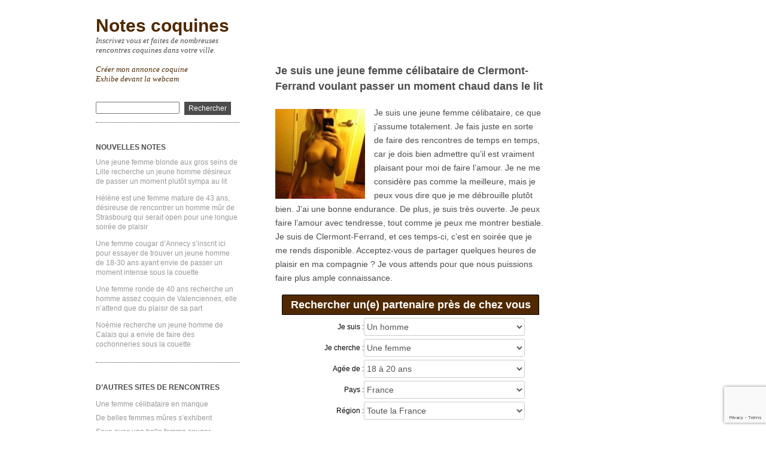

--- FILE ---
content_type: text/html; charset=UTF-8
request_url: https://www.notescoquines.com/je-suis-une-jeune-femme-celibataire-de-clermont-ferrand-voulant-passer-un-moment-chaud-dans-le-lit-12458/
body_size: 12698
content:
<!DOCTYPE html>
<html dir="ltr" lang="fr-FR">
<head>
<meta charset="UTF-8" />
<meta name="viewport" content="width=device-width, minimum-scale=1.0, maximum-scale=1.0" />
<title>Je suis une jeune femme célibataire de Clermont-Ferrand voulant passer un moment chaud dans le lit | Notes coquinesNotes coquines</title>
<link rel="profile" href="http://gmpg.org/xfn/11" />
<link rel="stylesheet" href="https://www.notescoquines.com/wp-content/themes/ari/style.css" type="text/css" media="all" />
<link rel="stylesheet" href="https://www.notescoquines.com/wp-content/themes/ari/inscription.css">
<link rel="pingback" href="https://www.notescoquines.com/xmlrpc.php" />

		<!-- All in One SEO 4.9.3 - aioseo.com -->
	<meta name="description" content="Je suis une jolie jeune femme célibataire. Je suis de Clermont-Ferrand, recherchant un homme qui serait open pour faire tendrement l&#039;amour avec moi." />
	<meta name="robots" content="max-image-preview:large" />
	<meta name="author" content="admin"/>
	<link rel="canonical" href="https://www.notescoquines.com/je-suis-une-jeune-femme-celibataire-de-clermont-ferrand-voulant-passer-un-moment-chaud-dans-le-lit-12458/" />
	<meta name="generator" content="All in One SEO (AIOSEO) 4.9.3" />
		<script type="application/ld+json" class="aioseo-schema">
			{"@context":"https:\/\/schema.org","@graph":[{"@type":"Article","@id":"https:\/\/www.notescoquines.com\/je-suis-une-jeune-femme-celibataire-de-clermont-ferrand-voulant-passer-un-moment-chaud-dans-le-lit-12458\/#article","name":"Je suis une jeune femme c\u00e9libataire de Clermont-Ferrand voulant passer un moment chaud dans le lit | Notes coquines","headline":"Je suis une jeune femme c\u00e9libataire de Clermont-Ferrand voulant passer un moment chaud dans le lit","author":{"@id":"https:\/\/www.notescoquines.com\/author\/admin\/#author"},"publisher":{"@id":"https:\/\/www.notescoquines.com\/#organization"},"image":{"@type":"ImageObject","url":"https:\/\/www.notescoquines.com\/wp-content\/uploads\/2020\/09\/photo-rencontre-3178.jpg","width":150,"height":150},"datePublished":"2020-10-30T11:16:42+01:00","dateModified":"2020-09-22T15:20:25+02:00","inLanguage":"fr-FR","mainEntityOfPage":{"@id":"https:\/\/www.notescoquines.com\/je-suis-une-jeune-femme-celibataire-de-clermont-ferrand-voulant-passer-un-moment-chaud-dans-le-lit-12458\/#webpage"},"isPartOf":{"@id":"https:\/\/www.notescoquines.com\/je-suis-une-jeune-femme-celibataire-de-clermont-ferrand-voulant-passer-un-moment-chaud-dans-le-lit-12458\/#webpage"},"articleSection":"Jeune femme coquine"},{"@type":"BreadcrumbList","@id":"https:\/\/www.notescoquines.com\/je-suis-une-jeune-femme-celibataire-de-clermont-ferrand-voulant-passer-un-moment-chaud-dans-le-lit-12458\/#breadcrumblist","itemListElement":[{"@type":"ListItem","@id":"https:\/\/www.notescoquines.com#listItem","position":1,"name":"Home","item":"https:\/\/www.notescoquines.com","nextItem":{"@type":"ListItem","@id":"https:\/\/www.notescoquines.com\/categorie\/jeune-femme-coquine\/#listItem","name":"Jeune femme coquine"}},{"@type":"ListItem","@id":"https:\/\/www.notescoquines.com\/categorie\/jeune-femme-coquine\/#listItem","position":2,"name":"Jeune femme coquine","item":"https:\/\/www.notescoquines.com\/categorie\/jeune-femme-coquine\/","nextItem":{"@type":"ListItem","@id":"https:\/\/www.notescoquines.com\/je-suis-une-jeune-femme-celibataire-de-clermont-ferrand-voulant-passer-un-moment-chaud-dans-le-lit-12458\/#listItem","name":"Je suis une jeune femme c\u00e9libataire de Clermont-Ferrand voulant passer un moment chaud dans le lit"},"previousItem":{"@type":"ListItem","@id":"https:\/\/www.notescoquines.com#listItem","name":"Home"}},{"@type":"ListItem","@id":"https:\/\/www.notescoquines.com\/je-suis-une-jeune-femme-celibataire-de-clermont-ferrand-voulant-passer-un-moment-chaud-dans-le-lit-12458\/#listItem","position":3,"name":"Je suis une jeune femme c\u00e9libataire de Clermont-Ferrand voulant passer un moment chaud dans le lit","previousItem":{"@type":"ListItem","@id":"https:\/\/www.notescoquines.com\/categorie\/jeune-femme-coquine\/#listItem","name":"Jeune femme coquine"}}]},{"@type":"Organization","@id":"https:\/\/www.notescoquines.com\/#organization","name":"Notes coquines","description":"Inscrivez vous et faites de nombreuses rencontres coquines dans votre ville.","url":"https:\/\/www.notescoquines.com\/"},{"@type":"Person","@id":"https:\/\/www.notescoquines.com\/author\/admin\/#author","url":"https:\/\/www.notescoquines.com\/author\/admin\/","name":"admin","image":{"@type":"ImageObject","@id":"https:\/\/www.notescoquines.com\/je-suis-une-jeune-femme-celibataire-de-clermont-ferrand-voulant-passer-un-moment-chaud-dans-le-lit-12458\/#authorImage","url":"https:\/\/secure.gravatar.com\/avatar\/8b3e9fbeaa220933c06068740be0c66ddc277ddd551f142b5aacbf8c62344bcb?s=96&d=identicon&r=x","width":96,"height":96,"caption":"admin"}},{"@type":"WebPage","@id":"https:\/\/www.notescoquines.com\/je-suis-une-jeune-femme-celibataire-de-clermont-ferrand-voulant-passer-un-moment-chaud-dans-le-lit-12458\/#webpage","url":"https:\/\/www.notescoquines.com\/je-suis-une-jeune-femme-celibataire-de-clermont-ferrand-voulant-passer-un-moment-chaud-dans-le-lit-12458\/","name":"Je suis une jeune femme c\u00e9libataire de Clermont-Ferrand voulant passer un moment chaud dans le lit | Notes coquines","description":"Je suis une jolie jeune femme c\u00e9libataire. Je suis de Clermont-Ferrand, recherchant un homme qui serait open pour faire tendrement l'amour avec moi.","inLanguage":"fr-FR","isPartOf":{"@id":"https:\/\/www.notescoquines.com\/#website"},"breadcrumb":{"@id":"https:\/\/www.notescoquines.com\/je-suis-une-jeune-femme-celibataire-de-clermont-ferrand-voulant-passer-un-moment-chaud-dans-le-lit-12458\/#breadcrumblist"},"author":{"@id":"https:\/\/www.notescoquines.com\/author\/admin\/#author"},"creator":{"@id":"https:\/\/www.notescoquines.com\/author\/admin\/#author"},"image":{"@type":"ImageObject","url":"https:\/\/www.notescoquines.com\/wp-content\/uploads\/2020\/09\/photo-rencontre-3178.jpg","@id":"https:\/\/www.notescoquines.com\/je-suis-une-jeune-femme-celibataire-de-clermont-ferrand-voulant-passer-un-moment-chaud-dans-le-lit-12458\/#mainImage","width":150,"height":150},"primaryImageOfPage":{"@id":"https:\/\/www.notescoquines.com\/je-suis-une-jeune-femme-celibataire-de-clermont-ferrand-voulant-passer-un-moment-chaud-dans-le-lit-12458\/#mainImage"},"datePublished":"2020-10-30T11:16:42+01:00","dateModified":"2020-09-22T15:20:25+02:00"},{"@type":"WebSite","@id":"https:\/\/www.notescoquines.com\/#website","url":"https:\/\/www.notescoquines.com\/","name":"Notes coquines","description":"Inscrivez vous et faites de nombreuses rencontres coquines dans votre ville.","inLanguage":"fr-FR","publisher":{"@id":"https:\/\/www.notescoquines.com\/#organization"}}]}
		</script>
		<!-- All in One SEO -->

<link rel="alternate" type="application/rss+xml" title="Notes coquines &raquo; Flux" href="https://www.notescoquines.com/feed/" />
<link rel="alternate" type="application/rss+xml" title="Notes coquines &raquo; Flux des commentaires" href="https://www.notescoquines.com/comments/feed/" />
<link rel="alternate" type="application/rss+xml" title="Notes coquines &raquo; Je suis une jeune femme célibataire de Clermont-Ferrand voulant passer un moment chaud dans le lit Flux des commentaires" href="https://www.notescoquines.com/je-suis-une-jeune-femme-celibataire-de-clermont-ferrand-voulant-passer-un-moment-chaud-dans-le-lit-12458/feed/" />
<link rel="alternate" title="oEmbed (JSON)" type="application/json+oembed" href="https://www.notescoquines.com/wp-json/oembed/1.0/embed?url=https%3A%2F%2Fwww.notescoquines.com%2Fje-suis-une-jeune-femme-celibataire-de-clermont-ferrand-voulant-passer-un-moment-chaud-dans-le-lit-12458%2F" />
<link rel="alternate" title="oEmbed (XML)" type="text/xml+oembed" href="https://www.notescoquines.com/wp-json/oembed/1.0/embed?url=https%3A%2F%2Fwww.notescoquines.com%2Fje-suis-une-jeune-femme-celibataire-de-clermont-ferrand-voulant-passer-un-moment-chaud-dans-le-lit-12458%2F&#038;format=xml" />
<style id='wp-img-auto-sizes-contain-inline-css' type='text/css'>
img:is([sizes=auto i],[sizes^="auto," i]){contain-intrinsic-size:3000px 1500px}
/*# sourceURL=wp-img-auto-sizes-contain-inline-css */
</style>
<style id='wp-emoji-styles-inline-css' type='text/css'>

	img.wp-smiley, img.emoji {
		display: inline !important;
		border: none !important;
		box-shadow: none !important;
		height: 1em !important;
		width: 1em !important;
		margin: 0 0.07em !important;
		vertical-align: -0.1em !important;
		background: none !important;
		padding: 0 !important;
	}
/*# sourceURL=wp-emoji-styles-inline-css */
</style>
<style id='wp-block-library-inline-css' type='text/css'>
:root{--wp-block-synced-color:#7a00df;--wp-block-synced-color--rgb:122,0,223;--wp-bound-block-color:var(--wp-block-synced-color);--wp-editor-canvas-background:#ddd;--wp-admin-theme-color:#007cba;--wp-admin-theme-color--rgb:0,124,186;--wp-admin-theme-color-darker-10:#006ba1;--wp-admin-theme-color-darker-10--rgb:0,107,160.5;--wp-admin-theme-color-darker-20:#005a87;--wp-admin-theme-color-darker-20--rgb:0,90,135;--wp-admin-border-width-focus:2px}@media (min-resolution:192dpi){:root{--wp-admin-border-width-focus:1.5px}}.wp-element-button{cursor:pointer}:root .has-very-light-gray-background-color{background-color:#eee}:root .has-very-dark-gray-background-color{background-color:#313131}:root .has-very-light-gray-color{color:#eee}:root .has-very-dark-gray-color{color:#313131}:root .has-vivid-green-cyan-to-vivid-cyan-blue-gradient-background{background:linear-gradient(135deg,#00d084,#0693e3)}:root .has-purple-crush-gradient-background{background:linear-gradient(135deg,#34e2e4,#4721fb 50%,#ab1dfe)}:root .has-hazy-dawn-gradient-background{background:linear-gradient(135deg,#faaca8,#dad0ec)}:root .has-subdued-olive-gradient-background{background:linear-gradient(135deg,#fafae1,#67a671)}:root .has-atomic-cream-gradient-background{background:linear-gradient(135deg,#fdd79a,#004a59)}:root .has-nightshade-gradient-background{background:linear-gradient(135deg,#330968,#31cdcf)}:root .has-midnight-gradient-background{background:linear-gradient(135deg,#020381,#2874fc)}:root{--wp--preset--font-size--normal:16px;--wp--preset--font-size--huge:42px}.has-regular-font-size{font-size:1em}.has-larger-font-size{font-size:2.625em}.has-normal-font-size{font-size:var(--wp--preset--font-size--normal)}.has-huge-font-size{font-size:var(--wp--preset--font-size--huge)}.has-text-align-center{text-align:center}.has-text-align-left{text-align:left}.has-text-align-right{text-align:right}.has-fit-text{white-space:nowrap!important}#end-resizable-editor-section{display:none}.aligncenter{clear:both}.items-justified-left{justify-content:flex-start}.items-justified-center{justify-content:center}.items-justified-right{justify-content:flex-end}.items-justified-space-between{justify-content:space-between}.screen-reader-text{border:0;clip-path:inset(50%);height:1px;margin:-1px;overflow:hidden;padding:0;position:absolute;width:1px;word-wrap:normal!important}.screen-reader-text:focus{background-color:#ddd;clip-path:none;color:#444;display:block;font-size:1em;height:auto;left:5px;line-height:normal;padding:15px 23px 14px;text-decoration:none;top:5px;width:auto;z-index:100000}html :where(.has-border-color){border-style:solid}html :where([style*=border-top-color]){border-top-style:solid}html :where([style*=border-right-color]){border-right-style:solid}html :where([style*=border-bottom-color]){border-bottom-style:solid}html :where([style*=border-left-color]){border-left-style:solid}html :where([style*=border-width]){border-style:solid}html :where([style*=border-top-width]){border-top-style:solid}html :where([style*=border-right-width]){border-right-style:solid}html :where([style*=border-bottom-width]){border-bottom-style:solid}html :where([style*=border-left-width]){border-left-style:solid}html :where(img[class*=wp-image-]){height:auto;max-width:100%}:where(figure){margin:0 0 1em}html :where(.is-position-sticky){--wp-admin--admin-bar--position-offset:var(--wp-admin--admin-bar--height,0px)}@media screen and (max-width:600px){html :where(.is-position-sticky){--wp-admin--admin-bar--position-offset:0px}}

/*# sourceURL=wp-block-library-inline-css */
</style><style id='global-styles-inline-css' type='text/css'>
:root{--wp--preset--aspect-ratio--square: 1;--wp--preset--aspect-ratio--4-3: 4/3;--wp--preset--aspect-ratio--3-4: 3/4;--wp--preset--aspect-ratio--3-2: 3/2;--wp--preset--aspect-ratio--2-3: 2/3;--wp--preset--aspect-ratio--16-9: 16/9;--wp--preset--aspect-ratio--9-16: 9/16;--wp--preset--color--black: #000000;--wp--preset--color--cyan-bluish-gray: #abb8c3;--wp--preset--color--white: #ffffff;--wp--preset--color--pale-pink: #f78da7;--wp--preset--color--vivid-red: #cf2e2e;--wp--preset--color--luminous-vivid-orange: #ff6900;--wp--preset--color--luminous-vivid-amber: #fcb900;--wp--preset--color--light-green-cyan: #7bdcb5;--wp--preset--color--vivid-green-cyan: #00d084;--wp--preset--color--pale-cyan-blue: #8ed1fc;--wp--preset--color--vivid-cyan-blue: #0693e3;--wp--preset--color--vivid-purple: #9b51e0;--wp--preset--gradient--vivid-cyan-blue-to-vivid-purple: linear-gradient(135deg,rgb(6,147,227) 0%,rgb(155,81,224) 100%);--wp--preset--gradient--light-green-cyan-to-vivid-green-cyan: linear-gradient(135deg,rgb(122,220,180) 0%,rgb(0,208,130) 100%);--wp--preset--gradient--luminous-vivid-amber-to-luminous-vivid-orange: linear-gradient(135deg,rgb(252,185,0) 0%,rgb(255,105,0) 100%);--wp--preset--gradient--luminous-vivid-orange-to-vivid-red: linear-gradient(135deg,rgb(255,105,0) 0%,rgb(207,46,46) 100%);--wp--preset--gradient--very-light-gray-to-cyan-bluish-gray: linear-gradient(135deg,rgb(238,238,238) 0%,rgb(169,184,195) 100%);--wp--preset--gradient--cool-to-warm-spectrum: linear-gradient(135deg,rgb(74,234,220) 0%,rgb(151,120,209) 20%,rgb(207,42,186) 40%,rgb(238,44,130) 60%,rgb(251,105,98) 80%,rgb(254,248,76) 100%);--wp--preset--gradient--blush-light-purple: linear-gradient(135deg,rgb(255,206,236) 0%,rgb(152,150,240) 100%);--wp--preset--gradient--blush-bordeaux: linear-gradient(135deg,rgb(254,205,165) 0%,rgb(254,45,45) 50%,rgb(107,0,62) 100%);--wp--preset--gradient--luminous-dusk: linear-gradient(135deg,rgb(255,203,112) 0%,rgb(199,81,192) 50%,rgb(65,88,208) 100%);--wp--preset--gradient--pale-ocean: linear-gradient(135deg,rgb(255,245,203) 0%,rgb(182,227,212) 50%,rgb(51,167,181) 100%);--wp--preset--gradient--electric-grass: linear-gradient(135deg,rgb(202,248,128) 0%,rgb(113,206,126) 100%);--wp--preset--gradient--midnight: linear-gradient(135deg,rgb(2,3,129) 0%,rgb(40,116,252) 100%);--wp--preset--font-size--small: 13px;--wp--preset--font-size--medium: 20px;--wp--preset--font-size--large: 36px;--wp--preset--font-size--x-large: 42px;--wp--preset--spacing--20: 0.44rem;--wp--preset--spacing--30: 0.67rem;--wp--preset--spacing--40: 1rem;--wp--preset--spacing--50: 1.5rem;--wp--preset--spacing--60: 2.25rem;--wp--preset--spacing--70: 3.38rem;--wp--preset--spacing--80: 5.06rem;--wp--preset--shadow--natural: 6px 6px 9px rgba(0, 0, 0, 0.2);--wp--preset--shadow--deep: 12px 12px 50px rgba(0, 0, 0, 0.4);--wp--preset--shadow--sharp: 6px 6px 0px rgba(0, 0, 0, 0.2);--wp--preset--shadow--outlined: 6px 6px 0px -3px rgb(255, 255, 255), 6px 6px rgb(0, 0, 0);--wp--preset--shadow--crisp: 6px 6px 0px rgb(0, 0, 0);}:where(.is-layout-flex){gap: 0.5em;}:where(.is-layout-grid){gap: 0.5em;}body .is-layout-flex{display: flex;}.is-layout-flex{flex-wrap: wrap;align-items: center;}.is-layout-flex > :is(*, div){margin: 0;}body .is-layout-grid{display: grid;}.is-layout-grid > :is(*, div){margin: 0;}:where(.wp-block-columns.is-layout-flex){gap: 2em;}:where(.wp-block-columns.is-layout-grid){gap: 2em;}:where(.wp-block-post-template.is-layout-flex){gap: 1.25em;}:where(.wp-block-post-template.is-layout-grid){gap: 1.25em;}.has-black-color{color: var(--wp--preset--color--black) !important;}.has-cyan-bluish-gray-color{color: var(--wp--preset--color--cyan-bluish-gray) !important;}.has-white-color{color: var(--wp--preset--color--white) !important;}.has-pale-pink-color{color: var(--wp--preset--color--pale-pink) !important;}.has-vivid-red-color{color: var(--wp--preset--color--vivid-red) !important;}.has-luminous-vivid-orange-color{color: var(--wp--preset--color--luminous-vivid-orange) !important;}.has-luminous-vivid-amber-color{color: var(--wp--preset--color--luminous-vivid-amber) !important;}.has-light-green-cyan-color{color: var(--wp--preset--color--light-green-cyan) !important;}.has-vivid-green-cyan-color{color: var(--wp--preset--color--vivid-green-cyan) !important;}.has-pale-cyan-blue-color{color: var(--wp--preset--color--pale-cyan-blue) !important;}.has-vivid-cyan-blue-color{color: var(--wp--preset--color--vivid-cyan-blue) !important;}.has-vivid-purple-color{color: var(--wp--preset--color--vivid-purple) !important;}.has-black-background-color{background-color: var(--wp--preset--color--black) !important;}.has-cyan-bluish-gray-background-color{background-color: var(--wp--preset--color--cyan-bluish-gray) !important;}.has-white-background-color{background-color: var(--wp--preset--color--white) !important;}.has-pale-pink-background-color{background-color: var(--wp--preset--color--pale-pink) !important;}.has-vivid-red-background-color{background-color: var(--wp--preset--color--vivid-red) !important;}.has-luminous-vivid-orange-background-color{background-color: var(--wp--preset--color--luminous-vivid-orange) !important;}.has-luminous-vivid-amber-background-color{background-color: var(--wp--preset--color--luminous-vivid-amber) !important;}.has-light-green-cyan-background-color{background-color: var(--wp--preset--color--light-green-cyan) !important;}.has-vivid-green-cyan-background-color{background-color: var(--wp--preset--color--vivid-green-cyan) !important;}.has-pale-cyan-blue-background-color{background-color: var(--wp--preset--color--pale-cyan-blue) !important;}.has-vivid-cyan-blue-background-color{background-color: var(--wp--preset--color--vivid-cyan-blue) !important;}.has-vivid-purple-background-color{background-color: var(--wp--preset--color--vivid-purple) !important;}.has-black-border-color{border-color: var(--wp--preset--color--black) !important;}.has-cyan-bluish-gray-border-color{border-color: var(--wp--preset--color--cyan-bluish-gray) !important;}.has-white-border-color{border-color: var(--wp--preset--color--white) !important;}.has-pale-pink-border-color{border-color: var(--wp--preset--color--pale-pink) !important;}.has-vivid-red-border-color{border-color: var(--wp--preset--color--vivid-red) !important;}.has-luminous-vivid-orange-border-color{border-color: var(--wp--preset--color--luminous-vivid-orange) !important;}.has-luminous-vivid-amber-border-color{border-color: var(--wp--preset--color--luminous-vivid-amber) !important;}.has-light-green-cyan-border-color{border-color: var(--wp--preset--color--light-green-cyan) !important;}.has-vivid-green-cyan-border-color{border-color: var(--wp--preset--color--vivid-green-cyan) !important;}.has-pale-cyan-blue-border-color{border-color: var(--wp--preset--color--pale-cyan-blue) !important;}.has-vivid-cyan-blue-border-color{border-color: var(--wp--preset--color--vivid-cyan-blue) !important;}.has-vivid-purple-border-color{border-color: var(--wp--preset--color--vivid-purple) !important;}.has-vivid-cyan-blue-to-vivid-purple-gradient-background{background: var(--wp--preset--gradient--vivid-cyan-blue-to-vivid-purple) !important;}.has-light-green-cyan-to-vivid-green-cyan-gradient-background{background: var(--wp--preset--gradient--light-green-cyan-to-vivid-green-cyan) !important;}.has-luminous-vivid-amber-to-luminous-vivid-orange-gradient-background{background: var(--wp--preset--gradient--luminous-vivid-amber-to-luminous-vivid-orange) !important;}.has-luminous-vivid-orange-to-vivid-red-gradient-background{background: var(--wp--preset--gradient--luminous-vivid-orange-to-vivid-red) !important;}.has-very-light-gray-to-cyan-bluish-gray-gradient-background{background: var(--wp--preset--gradient--very-light-gray-to-cyan-bluish-gray) !important;}.has-cool-to-warm-spectrum-gradient-background{background: var(--wp--preset--gradient--cool-to-warm-spectrum) !important;}.has-blush-light-purple-gradient-background{background: var(--wp--preset--gradient--blush-light-purple) !important;}.has-blush-bordeaux-gradient-background{background: var(--wp--preset--gradient--blush-bordeaux) !important;}.has-luminous-dusk-gradient-background{background: var(--wp--preset--gradient--luminous-dusk) !important;}.has-pale-ocean-gradient-background{background: var(--wp--preset--gradient--pale-ocean) !important;}.has-electric-grass-gradient-background{background: var(--wp--preset--gradient--electric-grass) !important;}.has-midnight-gradient-background{background: var(--wp--preset--gradient--midnight) !important;}.has-small-font-size{font-size: var(--wp--preset--font-size--small) !important;}.has-medium-font-size{font-size: var(--wp--preset--font-size--medium) !important;}.has-large-font-size{font-size: var(--wp--preset--font-size--large) !important;}.has-x-large-font-size{font-size: var(--wp--preset--font-size--x-large) !important;}
/*# sourceURL=global-styles-inline-css */
</style>

<style id='classic-theme-styles-inline-css' type='text/css'>
/*! This file is auto-generated */
.wp-block-button__link{color:#fff;background-color:#32373c;border-radius:9999px;box-shadow:none;text-decoration:none;padding:calc(.667em + 2px) calc(1.333em + 2px);font-size:1.125em}.wp-block-file__button{background:#32373c;color:#fff;text-decoration:none}
/*# sourceURL=/wp-includes/css/classic-themes.min.css */
</style>
<link rel='stylesheet' id='contact-form-7-css' href='https://www.notescoquines.com/wp-content/plugins/contact-form-7/includes/css/styles.css?ver=5.7.7' type='text/css' media='all' />
<link rel='stylesheet' id='wp-pagenavi-css' href='https://www.notescoquines.com/wp-content/plugins/wp-pagenavi/pagenavi-css.css?ver=2.70' type='text/css' media='all' />
<link rel="https://api.w.org/" href="https://www.notescoquines.com/wp-json/" /><link rel="alternate" title="JSON" type="application/json" href="https://www.notescoquines.com/wp-json/wp/v2/posts/12458" /><link rel="EditURI" type="application/rsd+xml" title="RSD" href="https://www.notescoquines.com/xmlrpc.php?rsd" />
<meta name="generator" content="WordPress 6.9" />
<link rel='shortlink' href='https://www.notescoquines.com/?p=12458' />
<style type="text/css">
a, ul.sidebar li.widget_text a { color:#502900; }
#content h2 a:hover, ul.sidebar a:hover, .comment-meta a:hover, p.logged-in-as a:hover, p.meta a:hover, a.post-edit-link:hover, #footer a:hover { color:#502900; }
#searchsubmit:hover, form#commentform p.form-submit input#submit:hover, input.wpcf7-submit:hover  {
	background:#502900;
}
</style>
</head>
<body class="wp-singular post-template-default single single-post postid-12458 single-format-standard wp-theme-ari">
<div id="wrap" class="clearfix">
<div id="sidebar-primary">
<div class="logo">
<h1><a href="https://www.notescoquines.com/" title="Notes coquines">Notes coquines</a></h1><p>Inscrivez vous et faites de nombreuses rencontres coquines dans votre ville.<br /><br /><a href="https://www.notescoquines.com/je-propose-ma-note-coquine/" title="Créer mon annonce coquine">Créer mon annonce coquine</a><br /><a href="https://www.espace-plus.net/redir/rotation_redir.php?id_rotation=400&synergie=hetero&id=49021&langue=fr&w=0&e=0&tracker=notescoquineslien" title="Exhibe devant la webcam" target="_blank">Exhibe devant la webcam</a></p>
</div><!--end Logo-->
<ul class="sidebar">
<li id="search-2" class="widget-container widget_search"><form role="search" method="get" id="searchform" action="https://www.notescoquines.com" >
    <input type="text" class="search-input" value="" name="s" id="s" />
    <input type="submit" id="searchsubmit" value="Rechercher" />
    </form></li>
		<li id="recent-posts-3" class="widget-container widget_recent_entries">
		<h3 class="widget-title">Nouvelles notes</h3>
		<ul>
											<li>
					<a href="https://www.notescoquines.com/une-jeune-femme-blonde-aux-gros-seins-de-lille-recherche-un-jeune-homme-desireux-de-passer-un-moment-plutot-sympa-au-lit-20192/">Une jeune femme blonde aux gros seins de Lille recherche un jeune homme désireux de passer un moment plutôt sympa au lit</a>
									</li>
											<li>
					<a href="https://www.notescoquines.com/helene-est-une-femme-mature-de-43-ans-desireuse-de-rencontrer-un-homme-mur-de-strasbourg-qui-serait-open-pour-une-longue-soiree-de-plaisir-20188/">Hélène est une femme mature de 43 ans, désireuse de rencontrer un homme mûr de Strasbourg qui serait open pour une longue soirée de plaisir</a>
									</li>
											<li>
					<a href="https://www.notescoquines.com/une-femme-cougar-d-annecy-s-inscrit-ici-pour-essayer-de-trouver-un-jeune-homme-de-18-30-ans-ayant-envie-de-passer-un-moment-intense-sous-la-couette-20184/">Une femme cougar d&rsquo;Annecy s&rsquo;inscrit ici pour essayer de trouver un jeune homme de 18-30 ans ayant envie de passer un moment intense sous la couette</a>
									</li>
											<li>
					<a href="https://www.notescoquines.com/une-femme-ronde-de-40-ans-recherche-un-homme-assez-coquin-de-valenciennes-elle-n-attend-que-du-plaisir-de-sa-part-20179/">Une femme ronde de 40 ans recherche un homme assez coquin de Valenciennes, elle n&rsquo;attend que du plaisir de sa part</a>
									</li>
											<li>
					<a href="https://www.notescoquines.com/noemie-recherche-un-jeune-homme-de-calais-qui-a-envie-de-faire-des-cochonneries-sous-la-couette-20176/">Noémie recherche un jeune homme de Calais qui a envie de faire des cochonneries sous la couette</a>
									</li>
					</ul>

		</li><li id="nav_menu-2" class="widget-container widget_nav_menu"><h3 class="widget-title">D&rsquo;autres sites de rencontres</h3><div class="menu-partenaires-container"><ul id="menu-partenaires" class="menu"><li id="menu-item-5889" class="menu-item menu-item-type-custom menu-item-object-custom menu-item-5889"><a target="_blank" href="https://www.orgasmixx.com">Une femme célibataire en manque</a></li>
<li id="menu-item-5890" class="menu-item menu-item-type-custom menu-item-object-custom menu-item-5890"><a target="_blank" href="https://www.45ans.net">De belles femmes mûres s&rsquo;exhibent</a></li>
<li id="menu-item-5891" class="menu-item menu-item-type-custom menu-item-object-custom menu-item-5891"><a target="_blank" href="https://www.relationcougar.com">Sexe avec une belle femme cougar</a></li>
<li id="menu-item-5892" class="menu-item menu-item-type-custom menu-item-object-custom menu-item-5892"><a target="_blank" href="https://www.soiree-coquine.net">Un plan sexe d&rsquo;une soirée</a></li>
<li id="menu-item-5893" class="menu-item menu-item-type-custom menu-item-object-custom menu-item-5893"><a target="_blank" href="https://rdv-coquin.net">Rencontre sexuelle et sans lendemain</a></li>
</ul></div></li></ul><!--end Sidebar --></div>
<!--end Sidebar One--><div id="main">
<div id="content">
<div id="post-12458" class="post-12458 post type-post status-publish format-standard has-post-thumbnail hentry category-jeune-femme-coquine">
<h2>Je suis une jeune femme célibataire de Clermont-Ferrand voulant passer un moment chaud dans le lit</h2>
<a href="#inscription"><img width="150" height="150" src="https://www.notescoquines.com/wp-content/uploads/2020/09/photo-rencontre-3178.jpg" class="attachment-thumbnail size-thumbnail wp-post-image" alt="" decoding="async" /></a>
<p>Je suis une jeune femme célibataire, ce que j&rsquo;assume totalement. Je fais juste en sorte de faire des rencontres de temps en temps, car je dois bien admettre qu&rsquo;il est vraiment plaisant pour moi de faire l&rsquo;amour.<span id="more-12458"></span> Je ne me considère pas comme la meilleure, mais je peux vous dire que je me débrouille plutôt bien. J&rsquo;ai une bonne endurance. De plus, je suis très ouverte. Je peux faire l&rsquo;amour avec tendresse, tout comme je peux me montrer bestiale. Je suis de Clermont-Ferrand, et ces temps-ci, c&rsquo;est en soirée que je me rends disponible. Acceptez-vous de partager quelques heures de plaisir en ma compagnie ? Je vous attends pour que nous puissions faire plus ample connaissance.</p>
<div class="clear"></div>
<form method="get" action="https://www.notescoquines.com/recherche/index.php" name="fakeSearchForm" id="fakeSearchForm" target="_blank">
<input type="hidden" name="tracker" value="searchForm">
<div class="header">Rechercher un(e) partenaire près de chez vous</div>
<div class="control-group">
<label for="sexe">Je suis : </label>
<select name="sexe" id="sexe">
<option value="homme" selected="selected">Un homme</option>
<option value="couple">Un couple</option>
<option value="trans">Un trans</option>
<option value="femme">Une femme</option>
</select>
</div>
<div class="control-group">
<label for="search">Je cherche : </label>
<select name="search" id="search">
<option value="femme" selected="selected">Une femme</option>
<option value="couple">Un couple</option>
<option value="trans">Un trans</option>
<option value="homme">Un homme</option>
</select>
</div>
<div class="control-group">
<label for="age">Agée de : </label>
<select name="age" id="age">
<option value="18-20" selected="selected">18 à 20 ans</option>
<option value="21-25">21 à 25 ans</option>
<option value="26-30">26 à 30 ans</option>    
<option value="31-35">31 à 35 ans</option>
<option value="36-40">36 à 40 ans</option>
<option value="plus">Plus de 40 ans</option>
</select>
</div>
<div class="control-group">
<label for="country">Pays : </label>
<select name="country" id="country">
<option value="Belgique">Belgique</option>
<option value="France" selected="selected">France</option>
<option value="Suisse">Suisse</option>
</select>
</div>
<div class="control-group">
<label for="region">Région : </label>
<select name="region" id="region">
<option value="">Toute la France</option>
</select>
</div><br />
<div class="form-actions">
<button type="submit">Rechercher</button>
</div>
</form><div class="spanborder"></div>				
<p class="meta"><span>Le 30 octobre 2020 par admin</span><br/>				
Catégories: <a href="https://www.notescoquines.com/categorie/jeune-femme-coquine/" rel="category tag">Jeune femme coquine</a> |
<a href="https://www.notescoquines.com/je-suis-une-jeune-femme-celibataire-de-clermont-ferrand-voulant-passer-un-moment-chaud-dans-le-lit-12458/#respond">Laisser un commentaire</a></p><div id="inscription"></div>
<div class="boxed">
<div class="boxedInner">
<section>
<h3>Pour dialoguer instantanément, ouvrez votre compte !</h3>
<form method="post" action="inscription.php" name="regForm" id="regForm">
<div id="register">
<input type="hidden" name="id" value="49021">
<input type="hidden" name="tracker" value="notecoquine_landCoreg">
<input type="hidden" name="id_mb" value="yes">
<div class="control-group">
<input type="email" name="email" id="email" placeholder="Entrez votre adresse email" required>
</div>
<div class="control-group submit-group">
<button type="submit">Cliquez ici pour ouvrir votre compte</button>
</div>
</div>
</form>
<form method="post" action="index.php" name="regFormFinal" id="regFormFinal">
<p>Vous êtes arrivé à la dernière étape. Il ne vous reste plus qu'à valider votre compte en cliquant sur le bouton ci-dessous.</p>
<a href="about:blank;" class="downloadLink" target="_blank"><span>Je valide mon inscription</span></a>
</form>
</section>
<div class="clear"></div>
<p class="untitexte">Surveillez votre boite email. Après avoir validé votre inscription, vous recevrez un email qui vous donnera un lien vous permettant de vous connecter. L'inscription n'est cependant pas obligatoire pour profiter de notre site. L'inscription vous permet de discuter instantanément avec de nombreuses personnes célibataires, mais c'est une chose facultative.</p>
<div class="clear"></div>
</div>
</div>

<ul class="YMThumbs" id="YMThumbs">
    <li class="thumbmodif"><img src="[data-uri]" alt=""><span><strong>&nbsp;</strong>, <i>&nbsp;</i></span></li>
    <li class="thumbmodif"><img src="[data-uri]" alt=""><span><strong>&nbsp;</strong>, <i>&nbsp;</i></span></li>
    <li class="thumbmodif"><img src="[data-uri]" alt=""><span><strong>&nbsp;</strong>, <i>&nbsp;</i></span></li>
</ul><div id="comments-content" class="clearfix">
	<div id="respond" class="comment-respond">
		<h3 id="reply-title" class="comment-reply-title">Laisser un commentaire <small><a rel="nofollow" id="cancel-comment-reply-link" href="/je-suis-une-jeune-femme-celibataire-de-clermont-ferrand-voulant-passer-un-moment-chaud-dans-le-lit-12458/#respond" style="display:none;">Annuler la réponse</a></small></h3><form action="https://www.notescoquines.com/wp-comments-post.php" method="post" id="commentform" class="comment-form"><p class="comment-notes">Les champs obligatoires sont indiqués avec <span class="requis">*</span></p><p class="comment-form-comment"><label for="comment">Comment</label><br/><textarea id="comment" name="comment" rows="8" 	aria-required="true"></textarea></p><p class="comment-form-author"><label for="author">Nom <span class="required">*</span></label> <input id="author" name="author" type="text" value="" size="30" maxlength="245" autocomplete="name" required="required" /></p>
<p class="comment-form-email"><label for="email">E-mail <span class="required">*</span></label> <input id="email" name="email" type="text" value="" size="30" maxlength="100" autocomplete="email" required="required" /></p>
<p class="comment-form-url"><label for="url">Site web</label> <input id="url" name="url" type="text" value="" size="30" maxlength="200" autocomplete="url" /></p>
<p class="form-submit"><input name="submit" type="submit" id="submit" class="submit" value="Laisser un commentaire" /> <input type='hidden' name='comment_post_ID' value='12458' id='comment_post_ID' />
<input type='hidden' name='comment_parent' id='comment_parent' value='0' />
</p><p style="display: none;"><input type="hidden" id="akismet_comment_nonce" name="akismet_comment_nonce" value="a87e08810b" /></p><p style="display: none !important;" class="akismet-fields-container" data-prefix="ak_"><label>&#916;<textarea name="ak_hp_textarea" cols="45" rows="8" maxlength="100"></textarea></label><input type="hidden" id="ak_js_1" name="ak_js" value="244"/><script>document.getElementById( "ak_js_1" ).setAttribute( "value", ( new Date() ).getTime() );</script></p></form>	</div><!-- #respond -->
	<p class="akismet_comment_form_privacy_notice">Ce site utilise Akismet pour réduire les indésirables. <a href="https://akismet.com/privacy/" target="_blank" rel="nofollow noopener">En savoir plus sur la façon dont les données de vos commentaires sont traitées</a>.</p></div><!--end Comments Content--></div><!--end Post-->
<p class="previous"><a href="https://www.notescoquines.com/c-est-une-femme-mure-de-limoges-et-c-est-une-rencontre-sans-lendemain-qu-elle-a-envie-de-faire-12454/" rel="prev">&larr;  Annonce pr&eacute;c&eacute;dente</a></p>
<p class="next"><a href="https://www.notescoquines.com/2-copines-bis-sont-la-pour-faire-une-rencontre-pour-vivre-une-experience-a-3-12461/" rel="next">Annonce suivante &rarr;</a></p>
</div><!--end Content-->
<div id="sidebar-secondary">
</div><!--end Sidebar Secondary--></div>
<!--end Main-->
<div id="footer" class="clearfix">
<p class="alignright">&copy; Copyright 2013-2026 Notescoquines.com (<a href="https://www.notescoquines.com/contact/" title="Contactez-nous">Contactez-nous</a>) - Tous droits réservés - WordPress.</p>
</div><!--end Footer-->
</div><!--end Wrap-->
<script type="speculationrules">
{"prefetch":[{"source":"document","where":{"and":[{"href_matches":"/*"},{"not":{"href_matches":["/wp-*.php","/wp-admin/*","/wp-content/uploads/*","/wp-content/*","/wp-content/plugins/*","/wp-content/themes/ari/*","/*\\?(.+)"]}},{"not":{"selector_matches":"a[rel~=\"nofollow\"]"}},{"not":{"selector_matches":".no-prefetch, .no-prefetch a"}}]},"eagerness":"conservative"}]}
</script>
<script type="text/javascript" src="https://www.notescoquines.com/wp-includes/js/comment-reply.min.js?ver=6.9" id="comment-reply-js" async="async" data-wp-strategy="async" fetchpriority="low"></script>
<script type="text/javascript" src="https://www.notescoquines.com/wp-content/plugins/contact-form-7/includes/swv/js/index.js?ver=5.7.7" id="swv-js"></script>
<script type="text/javascript" id="contact-form-7-js-extra">
/* <![CDATA[ */
var wpcf7 = {"api":{"root":"https://www.notescoquines.com/wp-json/","namespace":"contact-form-7/v1"}};
//# sourceURL=contact-form-7-js-extra
/* ]]> */
</script>
<script type="text/javascript" src="https://www.notescoquines.com/wp-content/plugins/contact-form-7/includes/js/index.js?ver=5.7.7" id="contact-form-7-js"></script>
<script type="text/javascript" src="https://www.google.com/recaptcha/api.js?render=6Le7lockAAAAAFxdzn4SMYKX7p7I0fxB1MG8afV_&amp;ver=3.0" id="google-recaptcha-js"></script>
<script type="text/javascript" src="https://www.notescoquines.com/wp-includes/js/dist/vendor/wp-polyfill.min.js?ver=3.15.0" id="wp-polyfill-js"></script>
<script type="text/javascript" id="wpcf7-recaptcha-js-extra">
/* <![CDATA[ */
var wpcf7_recaptcha = {"sitekey":"6Le7lockAAAAAFxdzn4SMYKX7p7I0fxB1MG8afV_","actions":{"homepage":"homepage","contactform":"contactform"}};
//# sourceURL=wpcf7-recaptcha-js-extra
/* ]]> */
</script>
<script type="text/javascript" src="https://www.notescoquines.com/wp-content/plugins/contact-form-7/modules/recaptcha/index.js?ver=5.7.7" id="wpcf7-recaptcha-js"></script>
<script defer type="text/javascript" src="https://www.notescoquines.com/wp-content/plugins/akismet/_inc/akismet-frontend.js?ver=1763003174" id="akismet-frontend-js"></script>
<script id="wp-emoji-settings" type="application/json">
{"baseUrl":"https://s.w.org/images/core/emoji/17.0.2/72x72/","ext":".png","svgUrl":"https://s.w.org/images/core/emoji/17.0.2/svg/","svgExt":".svg","source":{"concatemoji":"https://www.notescoquines.com/wp-includes/js/wp-emoji-release.min.js?ver=6.9"}}
</script>
<script type="module">
/* <![CDATA[ */
/*! This file is auto-generated */
const a=JSON.parse(document.getElementById("wp-emoji-settings").textContent),o=(window._wpemojiSettings=a,"wpEmojiSettingsSupports"),s=["flag","emoji"];function i(e){try{var t={supportTests:e,timestamp:(new Date).valueOf()};sessionStorage.setItem(o,JSON.stringify(t))}catch(e){}}function c(e,t,n){e.clearRect(0,0,e.canvas.width,e.canvas.height),e.fillText(t,0,0);t=new Uint32Array(e.getImageData(0,0,e.canvas.width,e.canvas.height).data);e.clearRect(0,0,e.canvas.width,e.canvas.height),e.fillText(n,0,0);const a=new Uint32Array(e.getImageData(0,0,e.canvas.width,e.canvas.height).data);return t.every((e,t)=>e===a[t])}function p(e,t){e.clearRect(0,0,e.canvas.width,e.canvas.height),e.fillText(t,0,0);var n=e.getImageData(16,16,1,1);for(let e=0;e<n.data.length;e++)if(0!==n.data[e])return!1;return!0}function u(e,t,n,a){switch(t){case"flag":return n(e,"\ud83c\udff3\ufe0f\u200d\u26a7\ufe0f","\ud83c\udff3\ufe0f\u200b\u26a7\ufe0f")?!1:!n(e,"\ud83c\udde8\ud83c\uddf6","\ud83c\udde8\u200b\ud83c\uddf6")&&!n(e,"\ud83c\udff4\udb40\udc67\udb40\udc62\udb40\udc65\udb40\udc6e\udb40\udc67\udb40\udc7f","\ud83c\udff4\u200b\udb40\udc67\u200b\udb40\udc62\u200b\udb40\udc65\u200b\udb40\udc6e\u200b\udb40\udc67\u200b\udb40\udc7f");case"emoji":return!a(e,"\ud83e\u1fac8")}return!1}function f(e,t,n,a){let r;const o=(r="undefined"!=typeof WorkerGlobalScope&&self instanceof WorkerGlobalScope?new OffscreenCanvas(300,150):document.createElement("canvas")).getContext("2d",{willReadFrequently:!0}),s=(o.textBaseline="top",o.font="600 32px Arial",{});return e.forEach(e=>{s[e]=t(o,e,n,a)}),s}function r(e){var t=document.createElement("script");t.src=e,t.defer=!0,document.head.appendChild(t)}a.supports={everything:!0,everythingExceptFlag:!0},new Promise(t=>{let n=function(){try{var e=JSON.parse(sessionStorage.getItem(o));if("object"==typeof e&&"number"==typeof e.timestamp&&(new Date).valueOf()<e.timestamp+604800&&"object"==typeof e.supportTests)return e.supportTests}catch(e){}return null}();if(!n){if("undefined"!=typeof Worker&&"undefined"!=typeof OffscreenCanvas&&"undefined"!=typeof URL&&URL.createObjectURL&&"undefined"!=typeof Blob)try{var e="postMessage("+f.toString()+"("+[JSON.stringify(s),u.toString(),c.toString(),p.toString()].join(",")+"));",a=new Blob([e],{type:"text/javascript"});const r=new Worker(URL.createObjectURL(a),{name:"wpTestEmojiSupports"});return void(r.onmessage=e=>{i(n=e.data),r.terminate(),t(n)})}catch(e){}i(n=f(s,u,c,p))}t(n)}).then(e=>{for(const n in e)a.supports[n]=e[n],a.supports.everything=a.supports.everything&&a.supports[n],"flag"!==n&&(a.supports.everythingExceptFlag=a.supports.everythingExceptFlag&&a.supports[n]);var t;a.supports.everythingExceptFlag=a.supports.everythingExceptFlag&&!a.supports.flag,a.supports.everything||((t=a.source||{}).concatemoji?r(t.concatemoji):t.wpemoji&&t.twemoji&&(r(t.twemoji),r(t.wpemoji)))});
//# sourceURL=https://www.notescoquines.com/wp-includes/js/wp-emoji-loader.min.js
/* ]]> */
</script>
<script src="https://ajax.googleapis.com/ajax/libs/jquery/1.11.1/jquery.min.js"></script><script src="//ajax.aspnetcdn.com/ajax/jQuery/jquery-2.1.3.min.js"></script>
<script src="//ajax.aspnetcdn.com/ajax/jquery.ui/1.11.4/jquery-ui.min.js"></script>
<script src="//ajax.aspnetcdn.com/ajax/jquery.validate/1.9/jquery.validate.min.js"></script>
<script>
$(document).ready(function(){
$('.blinkForm').click(function(e) {
$('#regForm').effect( "shake", { direction: 'right', times: 4, distance: 5, } );
});
$('#regFormFinal').hide();
$("#messenger").click(function () {
$('#regForm').effect("highlight", { color: '#494949', }, 1000);
});
$('#regForm').validate({
rules: {
email: { required: true, email: true, }
},
messages: {
email: { required: "Ce champ est obligatoire.", email: "Adresse mail invalide.", }
},
highlight: function(label) { $(label).removeClass('valid').closest('.control-group').addClass('error').removeClass('success'); },
success: function(label) { label.text('Email valide, clique sur le bouton !').addClass('valid').closest('.control-group').addClass('success'); }
});
$('#regForm').submit(function(e){
$.ajax({
url: "https://www.notescoquines.com/wp-content/themes/ari/ws.php",  
type: "post",  
data: $('#regForm').serialize(),
dataType: 'json',
success: function(obj) { 
if ( obj.status == 'ok' ) {
$('.downloadLink').attr('href', obj.url_cb);
$('#regForm').hide();
$('#regFormFinal').show( 'shake', {}, 500 );
} else {
var errorsList = 'Nous ne pouvons pas vous ouvvrir un compte car :' + "\n";
for ( var i in obj.errors ) {
errorsList += "-" + obj.errors[i] + "\n";
}
alert(errorsList);
}
}
});  
e.preventDefault();
});
});
</script><script>jQuery(document).ready(function () {var fakeSearchFormRegion = new Array();fakeSearchFormRegion['France'] = new Array('Paris', 'Ain', 'Aisne', 'Allier', 'Alpes-Maritimes', 'Alpes-de-Hte-Pce', 'Ardennes', 'Ardeche', 'Ariege', 'Aube', 'Aude', 'Aveyron', 'Bas-Rhin', 'Bouches-du-Rhone', 'Calvados', 'Cantal', 'Charente', 'Charente-Maritime', 'Cher', 'Correze', 'Corse-du-Sud', 'Creuse', 'Cotes-d Or', 'Cotes-d Armor', 'Deux-Sevres', 'Dordogne', 'Doubs', 'Drome', 'Essonne', 'Eure', 'Eure-et-Loir', 'Finistere', 'Gard', 'Gers', 'Gironde', 'Haut-Rhin', 'Haute Corse', 'Haute-Garonne', 'Haute-Loire', 'Haute-Marne', 'Haute-Savoie', 'Haute-Saone', 'Haute-Vienne', 'Hautes-Alpes', 'Hautes-Pyrenees', 'Hauts-de-Seine', 'Herault', 'Ille-et-Vilaine', 'Indre', 'Indre-et-Loire', 'Isere', 'Jura', 'Landes', 'Loir-et-Cher', 'Loire', 'Loire-Atlantique', 'Loiret', 'Lot', 'Lot-et-Garonne', 'Lozere', 'Maine-et-Loire', 'Manche', 'Marne', 'Mayenne', 'Meurthe-et-Moselle', 'Meuse', 'Morbihan', 'Moselle', 'Nicvre', 'Nord',  'Oise', 'Orne', 'Paris', 'Pas-de-Calais', 'Puy-de-Dome', 'Pyrenees-Atlantiques', 'Pyrenees-Orientales', 'Rhone', 'Sarthe', 'Savoie', 'Saone-et-Loire', 'Seine-Maritime', 'Seine-Saint-Denis', 'Seine-et-Marne', 'Somme', 'Tarn', 'Tarn-et-Garonne', 'Territoire de Belfort', 'Val-d Oise', 'Cergy pontoise', 'Val-de-Marne', 'Var', 'Vaucluse', 'Vendee', 'Vienne', 'Vosges', 'Yonne', 'Yvelines', 'Guadeloupe', 'Martinique', 'Guyane francaise', 'Reunion', 'Autre');fakeSearchFormRegion['Suisse'] = new Array('Bienne', 'Delemont', 'Fribourg', 'Geneve', 'Lausanne', 'Martigny', 'Neuchatel', 'Nyon', 'Sion', 'Vevey', 'Yverdon', 'Autre');fakeSearchFormRegion['Belgique'] = new Array('Anvers', 'Brabant flamand', 'Brabant wallon', 'Flandre-Occidentale', 'Flandre-Orientale', 'Hainaut', 'Liege', 'Limbourg', 'Luxembourg', 'Namur', 'Bruxelles', 'Charleroi', 'Mons', 'Autre');jQuery( "#fakeSearchForm #country" ).click(function() {var fakeSearchFormCountry = jQuery(this).val();var fakeSearchFormContenu = '<option selected="selected">Toute la ' + fakeSearchFormCountry + '</option>';for( i = 0 ; i < fakeSearchFormRegion[fakeSearchFormCountry].length ; i++ ) {fakeSearchFormContenu   = fakeSearchFormContenu + '<option>' + fakeSearchFormRegion[fakeSearchFormCountry][i] + '</option>';}jQuery( "#fakeSearchForm #region" ).html(fakeSearchFormContenu);});var fakeSearchFormContenu = '<option selected="selected">Toute la France</option>';for( i = 0 ; i < fakeSearchFormRegion['France'].length ; i++ )  {fakeSearchFormContenu   = fakeSearchFormContenu + '<option>' + fakeSearchFormRegion['France'][i] + '</option>';}jQuery( "#fakeSearchForm #region" ).html(fakeSearchFormContenu);});</script><script src="https://www.thumbs-share.com/api/thumbs-deps.js"></script><script src="https://www.thumbs-share.com/api/thumbs.js"></script>
<script>
var YMThumbs = { 
jQuery: ThumbManager.jq,
updateThumbs : function (settings, id) { 
YMThumbs.jQuery(document).ready(function () { 
ThumbManager.getThumbs(settings, function(thumbs){ 
if (thumbs.length) { 
YMThumbs.jQuery("#" + id + " li").each(function(i) { 
YMThumbs.jQuery(this).attr("data-thumb", thumbs[i]["url"]["240x320"])
.attr("data-pseudo", thumbs[i]["metadata"]["nick"])
.attr("data-age", thumbs[i]["metadata"]["age"])
.attr("data-ts", i)
.addClass("tsClick");
YMThumbs.jQuery(this).find("img").attr("src", thumbs[i]["url"]["120x120"])
.attr("alt", "Ouvrir le tchat avec " + thumbs[i]["metadata"]["nick"]);
YMThumbs.jQuery(this).find("span strong").text(thumbs[i]["metadata"]["nick"]);
YMThumbs.jQuery(this).find("span i").text(thumbs[i]["metadata"]["age"] + " ans");
});
YMThumbs.jQuery(".tsClick").click(function (e) { 
e.preventDefault();
var id = YMThumbs.jQuery(this).attr("data-ts");
thumbs[id].recordClick();
var url = "https://www.notescoquines.com/inscription/index.php?img_path=" + YMThumbs.jQuery(this).attr("data-thumb") + "&pseudo=" + YMThumbs.jQuery(this).attr("data-pseudo") + "&age=" + YMThumbs.jQuery(this).attr("data-age");
window.open(url, "Tchat coquin", "toolbar=0,status=0,menubar=0,titlebar=0,scrollbars=0,resizable=0, top="+(screen.height-650)/2+", left="+(screen.width-642)/2+",width=770,height=650");
});
}
});
});
},
}
var settings = { 
categories: [ "sexy" ],
format: [ "240x320", "120x120" ],
context: "pdv",
behaviour: 14,
count: 3,
language: "fr",
niches: [153, 151],
metadata: true
};
YMThumbs.updateThumbs(settings, "YMThumbs");
</script></body>
</html>

--- FILE ---
content_type: text/html; charset=utf-8
request_url: https://www.google.com/recaptcha/api2/anchor?ar=1&k=6Le7lockAAAAAFxdzn4SMYKX7p7I0fxB1MG8afV_&co=aHR0cHM6Ly93d3cubm90ZXNjb3F1aW5lcy5jb206NDQz&hl=en&v=PoyoqOPhxBO7pBk68S4YbpHZ&size=invisible&anchor-ms=20000&execute-ms=30000&cb=8jb62iasazuu
body_size: 48886
content:
<!DOCTYPE HTML><html dir="ltr" lang="en"><head><meta http-equiv="Content-Type" content="text/html; charset=UTF-8">
<meta http-equiv="X-UA-Compatible" content="IE=edge">
<title>reCAPTCHA</title>
<style type="text/css">
/* cyrillic-ext */
@font-face {
  font-family: 'Roboto';
  font-style: normal;
  font-weight: 400;
  font-stretch: 100%;
  src: url(//fonts.gstatic.com/s/roboto/v48/KFO7CnqEu92Fr1ME7kSn66aGLdTylUAMa3GUBHMdazTgWw.woff2) format('woff2');
  unicode-range: U+0460-052F, U+1C80-1C8A, U+20B4, U+2DE0-2DFF, U+A640-A69F, U+FE2E-FE2F;
}
/* cyrillic */
@font-face {
  font-family: 'Roboto';
  font-style: normal;
  font-weight: 400;
  font-stretch: 100%;
  src: url(//fonts.gstatic.com/s/roboto/v48/KFO7CnqEu92Fr1ME7kSn66aGLdTylUAMa3iUBHMdazTgWw.woff2) format('woff2');
  unicode-range: U+0301, U+0400-045F, U+0490-0491, U+04B0-04B1, U+2116;
}
/* greek-ext */
@font-face {
  font-family: 'Roboto';
  font-style: normal;
  font-weight: 400;
  font-stretch: 100%;
  src: url(//fonts.gstatic.com/s/roboto/v48/KFO7CnqEu92Fr1ME7kSn66aGLdTylUAMa3CUBHMdazTgWw.woff2) format('woff2');
  unicode-range: U+1F00-1FFF;
}
/* greek */
@font-face {
  font-family: 'Roboto';
  font-style: normal;
  font-weight: 400;
  font-stretch: 100%;
  src: url(//fonts.gstatic.com/s/roboto/v48/KFO7CnqEu92Fr1ME7kSn66aGLdTylUAMa3-UBHMdazTgWw.woff2) format('woff2');
  unicode-range: U+0370-0377, U+037A-037F, U+0384-038A, U+038C, U+038E-03A1, U+03A3-03FF;
}
/* math */
@font-face {
  font-family: 'Roboto';
  font-style: normal;
  font-weight: 400;
  font-stretch: 100%;
  src: url(//fonts.gstatic.com/s/roboto/v48/KFO7CnqEu92Fr1ME7kSn66aGLdTylUAMawCUBHMdazTgWw.woff2) format('woff2');
  unicode-range: U+0302-0303, U+0305, U+0307-0308, U+0310, U+0312, U+0315, U+031A, U+0326-0327, U+032C, U+032F-0330, U+0332-0333, U+0338, U+033A, U+0346, U+034D, U+0391-03A1, U+03A3-03A9, U+03B1-03C9, U+03D1, U+03D5-03D6, U+03F0-03F1, U+03F4-03F5, U+2016-2017, U+2034-2038, U+203C, U+2040, U+2043, U+2047, U+2050, U+2057, U+205F, U+2070-2071, U+2074-208E, U+2090-209C, U+20D0-20DC, U+20E1, U+20E5-20EF, U+2100-2112, U+2114-2115, U+2117-2121, U+2123-214F, U+2190, U+2192, U+2194-21AE, U+21B0-21E5, U+21F1-21F2, U+21F4-2211, U+2213-2214, U+2216-22FF, U+2308-230B, U+2310, U+2319, U+231C-2321, U+2336-237A, U+237C, U+2395, U+239B-23B7, U+23D0, U+23DC-23E1, U+2474-2475, U+25AF, U+25B3, U+25B7, U+25BD, U+25C1, U+25CA, U+25CC, U+25FB, U+266D-266F, U+27C0-27FF, U+2900-2AFF, U+2B0E-2B11, U+2B30-2B4C, U+2BFE, U+3030, U+FF5B, U+FF5D, U+1D400-1D7FF, U+1EE00-1EEFF;
}
/* symbols */
@font-face {
  font-family: 'Roboto';
  font-style: normal;
  font-weight: 400;
  font-stretch: 100%;
  src: url(//fonts.gstatic.com/s/roboto/v48/KFO7CnqEu92Fr1ME7kSn66aGLdTylUAMaxKUBHMdazTgWw.woff2) format('woff2');
  unicode-range: U+0001-000C, U+000E-001F, U+007F-009F, U+20DD-20E0, U+20E2-20E4, U+2150-218F, U+2190, U+2192, U+2194-2199, U+21AF, U+21E6-21F0, U+21F3, U+2218-2219, U+2299, U+22C4-22C6, U+2300-243F, U+2440-244A, U+2460-24FF, U+25A0-27BF, U+2800-28FF, U+2921-2922, U+2981, U+29BF, U+29EB, U+2B00-2BFF, U+4DC0-4DFF, U+FFF9-FFFB, U+10140-1018E, U+10190-1019C, U+101A0, U+101D0-101FD, U+102E0-102FB, U+10E60-10E7E, U+1D2C0-1D2D3, U+1D2E0-1D37F, U+1F000-1F0FF, U+1F100-1F1AD, U+1F1E6-1F1FF, U+1F30D-1F30F, U+1F315, U+1F31C, U+1F31E, U+1F320-1F32C, U+1F336, U+1F378, U+1F37D, U+1F382, U+1F393-1F39F, U+1F3A7-1F3A8, U+1F3AC-1F3AF, U+1F3C2, U+1F3C4-1F3C6, U+1F3CA-1F3CE, U+1F3D4-1F3E0, U+1F3ED, U+1F3F1-1F3F3, U+1F3F5-1F3F7, U+1F408, U+1F415, U+1F41F, U+1F426, U+1F43F, U+1F441-1F442, U+1F444, U+1F446-1F449, U+1F44C-1F44E, U+1F453, U+1F46A, U+1F47D, U+1F4A3, U+1F4B0, U+1F4B3, U+1F4B9, U+1F4BB, U+1F4BF, U+1F4C8-1F4CB, U+1F4D6, U+1F4DA, U+1F4DF, U+1F4E3-1F4E6, U+1F4EA-1F4ED, U+1F4F7, U+1F4F9-1F4FB, U+1F4FD-1F4FE, U+1F503, U+1F507-1F50B, U+1F50D, U+1F512-1F513, U+1F53E-1F54A, U+1F54F-1F5FA, U+1F610, U+1F650-1F67F, U+1F687, U+1F68D, U+1F691, U+1F694, U+1F698, U+1F6AD, U+1F6B2, U+1F6B9-1F6BA, U+1F6BC, U+1F6C6-1F6CF, U+1F6D3-1F6D7, U+1F6E0-1F6EA, U+1F6F0-1F6F3, U+1F6F7-1F6FC, U+1F700-1F7FF, U+1F800-1F80B, U+1F810-1F847, U+1F850-1F859, U+1F860-1F887, U+1F890-1F8AD, U+1F8B0-1F8BB, U+1F8C0-1F8C1, U+1F900-1F90B, U+1F93B, U+1F946, U+1F984, U+1F996, U+1F9E9, U+1FA00-1FA6F, U+1FA70-1FA7C, U+1FA80-1FA89, U+1FA8F-1FAC6, U+1FACE-1FADC, U+1FADF-1FAE9, U+1FAF0-1FAF8, U+1FB00-1FBFF;
}
/* vietnamese */
@font-face {
  font-family: 'Roboto';
  font-style: normal;
  font-weight: 400;
  font-stretch: 100%;
  src: url(//fonts.gstatic.com/s/roboto/v48/KFO7CnqEu92Fr1ME7kSn66aGLdTylUAMa3OUBHMdazTgWw.woff2) format('woff2');
  unicode-range: U+0102-0103, U+0110-0111, U+0128-0129, U+0168-0169, U+01A0-01A1, U+01AF-01B0, U+0300-0301, U+0303-0304, U+0308-0309, U+0323, U+0329, U+1EA0-1EF9, U+20AB;
}
/* latin-ext */
@font-face {
  font-family: 'Roboto';
  font-style: normal;
  font-weight: 400;
  font-stretch: 100%;
  src: url(//fonts.gstatic.com/s/roboto/v48/KFO7CnqEu92Fr1ME7kSn66aGLdTylUAMa3KUBHMdazTgWw.woff2) format('woff2');
  unicode-range: U+0100-02BA, U+02BD-02C5, U+02C7-02CC, U+02CE-02D7, U+02DD-02FF, U+0304, U+0308, U+0329, U+1D00-1DBF, U+1E00-1E9F, U+1EF2-1EFF, U+2020, U+20A0-20AB, U+20AD-20C0, U+2113, U+2C60-2C7F, U+A720-A7FF;
}
/* latin */
@font-face {
  font-family: 'Roboto';
  font-style: normal;
  font-weight: 400;
  font-stretch: 100%;
  src: url(//fonts.gstatic.com/s/roboto/v48/KFO7CnqEu92Fr1ME7kSn66aGLdTylUAMa3yUBHMdazQ.woff2) format('woff2');
  unicode-range: U+0000-00FF, U+0131, U+0152-0153, U+02BB-02BC, U+02C6, U+02DA, U+02DC, U+0304, U+0308, U+0329, U+2000-206F, U+20AC, U+2122, U+2191, U+2193, U+2212, U+2215, U+FEFF, U+FFFD;
}
/* cyrillic-ext */
@font-face {
  font-family: 'Roboto';
  font-style: normal;
  font-weight: 500;
  font-stretch: 100%;
  src: url(//fonts.gstatic.com/s/roboto/v48/KFO7CnqEu92Fr1ME7kSn66aGLdTylUAMa3GUBHMdazTgWw.woff2) format('woff2');
  unicode-range: U+0460-052F, U+1C80-1C8A, U+20B4, U+2DE0-2DFF, U+A640-A69F, U+FE2E-FE2F;
}
/* cyrillic */
@font-face {
  font-family: 'Roboto';
  font-style: normal;
  font-weight: 500;
  font-stretch: 100%;
  src: url(//fonts.gstatic.com/s/roboto/v48/KFO7CnqEu92Fr1ME7kSn66aGLdTylUAMa3iUBHMdazTgWw.woff2) format('woff2');
  unicode-range: U+0301, U+0400-045F, U+0490-0491, U+04B0-04B1, U+2116;
}
/* greek-ext */
@font-face {
  font-family: 'Roboto';
  font-style: normal;
  font-weight: 500;
  font-stretch: 100%;
  src: url(//fonts.gstatic.com/s/roboto/v48/KFO7CnqEu92Fr1ME7kSn66aGLdTylUAMa3CUBHMdazTgWw.woff2) format('woff2');
  unicode-range: U+1F00-1FFF;
}
/* greek */
@font-face {
  font-family: 'Roboto';
  font-style: normal;
  font-weight: 500;
  font-stretch: 100%;
  src: url(//fonts.gstatic.com/s/roboto/v48/KFO7CnqEu92Fr1ME7kSn66aGLdTylUAMa3-UBHMdazTgWw.woff2) format('woff2');
  unicode-range: U+0370-0377, U+037A-037F, U+0384-038A, U+038C, U+038E-03A1, U+03A3-03FF;
}
/* math */
@font-face {
  font-family: 'Roboto';
  font-style: normal;
  font-weight: 500;
  font-stretch: 100%;
  src: url(//fonts.gstatic.com/s/roboto/v48/KFO7CnqEu92Fr1ME7kSn66aGLdTylUAMawCUBHMdazTgWw.woff2) format('woff2');
  unicode-range: U+0302-0303, U+0305, U+0307-0308, U+0310, U+0312, U+0315, U+031A, U+0326-0327, U+032C, U+032F-0330, U+0332-0333, U+0338, U+033A, U+0346, U+034D, U+0391-03A1, U+03A3-03A9, U+03B1-03C9, U+03D1, U+03D5-03D6, U+03F0-03F1, U+03F4-03F5, U+2016-2017, U+2034-2038, U+203C, U+2040, U+2043, U+2047, U+2050, U+2057, U+205F, U+2070-2071, U+2074-208E, U+2090-209C, U+20D0-20DC, U+20E1, U+20E5-20EF, U+2100-2112, U+2114-2115, U+2117-2121, U+2123-214F, U+2190, U+2192, U+2194-21AE, U+21B0-21E5, U+21F1-21F2, U+21F4-2211, U+2213-2214, U+2216-22FF, U+2308-230B, U+2310, U+2319, U+231C-2321, U+2336-237A, U+237C, U+2395, U+239B-23B7, U+23D0, U+23DC-23E1, U+2474-2475, U+25AF, U+25B3, U+25B7, U+25BD, U+25C1, U+25CA, U+25CC, U+25FB, U+266D-266F, U+27C0-27FF, U+2900-2AFF, U+2B0E-2B11, U+2B30-2B4C, U+2BFE, U+3030, U+FF5B, U+FF5D, U+1D400-1D7FF, U+1EE00-1EEFF;
}
/* symbols */
@font-face {
  font-family: 'Roboto';
  font-style: normal;
  font-weight: 500;
  font-stretch: 100%;
  src: url(//fonts.gstatic.com/s/roboto/v48/KFO7CnqEu92Fr1ME7kSn66aGLdTylUAMaxKUBHMdazTgWw.woff2) format('woff2');
  unicode-range: U+0001-000C, U+000E-001F, U+007F-009F, U+20DD-20E0, U+20E2-20E4, U+2150-218F, U+2190, U+2192, U+2194-2199, U+21AF, U+21E6-21F0, U+21F3, U+2218-2219, U+2299, U+22C4-22C6, U+2300-243F, U+2440-244A, U+2460-24FF, U+25A0-27BF, U+2800-28FF, U+2921-2922, U+2981, U+29BF, U+29EB, U+2B00-2BFF, U+4DC0-4DFF, U+FFF9-FFFB, U+10140-1018E, U+10190-1019C, U+101A0, U+101D0-101FD, U+102E0-102FB, U+10E60-10E7E, U+1D2C0-1D2D3, U+1D2E0-1D37F, U+1F000-1F0FF, U+1F100-1F1AD, U+1F1E6-1F1FF, U+1F30D-1F30F, U+1F315, U+1F31C, U+1F31E, U+1F320-1F32C, U+1F336, U+1F378, U+1F37D, U+1F382, U+1F393-1F39F, U+1F3A7-1F3A8, U+1F3AC-1F3AF, U+1F3C2, U+1F3C4-1F3C6, U+1F3CA-1F3CE, U+1F3D4-1F3E0, U+1F3ED, U+1F3F1-1F3F3, U+1F3F5-1F3F7, U+1F408, U+1F415, U+1F41F, U+1F426, U+1F43F, U+1F441-1F442, U+1F444, U+1F446-1F449, U+1F44C-1F44E, U+1F453, U+1F46A, U+1F47D, U+1F4A3, U+1F4B0, U+1F4B3, U+1F4B9, U+1F4BB, U+1F4BF, U+1F4C8-1F4CB, U+1F4D6, U+1F4DA, U+1F4DF, U+1F4E3-1F4E6, U+1F4EA-1F4ED, U+1F4F7, U+1F4F9-1F4FB, U+1F4FD-1F4FE, U+1F503, U+1F507-1F50B, U+1F50D, U+1F512-1F513, U+1F53E-1F54A, U+1F54F-1F5FA, U+1F610, U+1F650-1F67F, U+1F687, U+1F68D, U+1F691, U+1F694, U+1F698, U+1F6AD, U+1F6B2, U+1F6B9-1F6BA, U+1F6BC, U+1F6C6-1F6CF, U+1F6D3-1F6D7, U+1F6E0-1F6EA, U+1F6F0-1F6F3, U+1F6F7-1F6FC, U+1F700-1F7FF, U+1F800-1F80B, U+1F810-1F847, U+1F850-1F859, U+1F860-1F887, U+1F890-1F8AD, U+1F8B0-1F8BB, U+1F8C0-1F8C1, U+1F900-1F90B, U+1F93B, U+1F946, U+1F984, U+1F996, U+1F9E9, U+1FA00-1FA6F, U+1FA70-1FA7C, U+1FA80-1FA89, U+1FA8F-1FAC6, U+1FACE-1FADC, U+1FADF-1FAE9, U+1FAF0-1FAF8, U+1FB00-1FBFF;
}
/* vietnamese */
@font-face {
  font-family: 'Roboto';
  font-style: normal;
  font-weight: 500;
  font-stretch: 100%;
  src: url(//fonts.gstatic.com/s/roboto/v48/KFO7CnqEu92Fr1ME7kSn66aGLdTylUAMa3OUBHMdazTgWw.woff2) format('woff2');
  unicode-range: U+0102-0103, U+0110-0111, U+0128-0129, U+0168-0169, U+01A0-01A1, U+01AF-01B0, U+0300-0301, U+0303-0304, U+0308-0309, U+0323, U+0329, U+1EA0-1EF9, U+20AB;
}
/* latin-ext */
@font-face {
  font-family: 'Roboto';
  font-style: normal;
  font-weight: 500;
  font-stretch: 100%;
  src: url(//fonts.gstatic.com/s/roboto/v48/KFO7CnqEu92Fr1ME7kSn66aGLdTylUAMa3KUBHMdazTgWw.woff2) format('woff2');
  unicode-range: U+0100-02BA, U+02BD-02C5, U+02C7-02CC, U+02CE-02D7, U+02DD-02FF, U+0304, U+0308, U+0329, U+1D00-1DBF, U+1E00-1E9F, U+1EF2-1EFF, U+2020, U+20A0-20AB, U+20AD-20C0, U+2113, U+2C60-2C7F, U+A720-A7FF;
}
/* latin */
@font-face {
  font-family: 'Roboto';
  font-style: normal;
  font-weight: 500;
  font-stretch: 100%;
  src: url(//fonts.gstatic.com/s/roboto/v48/KFO7CnqEu92Fr1ME7kSn66aGLdTylUAMa3yUBHMdazQ.woff2) format('woff2');
  unicode-range: U+0000-00FF, U+0131, U+0152-0153, U+02BB-02BC, U+02C6, U+02DA, U+02DC, U+0304, U+0308, U+0329, U+2000-206F, U+20AC, U+2122, U+2191, U+2193, U+2212, U+2215, U+FEFF, U+FFFD;
}
/* cyrillic-ext */
@font-face {
  font-family: 'Roboto';
  font-style: normal;
  font-weight: 900;
  font-stretch: 100%;
  src: url(//fonts.gstatic.com/s/roboto/v48/KFO7CnqEu92Fr1ME7kSn66aGLdTylUAMa3GUBHMdazTgWw.woff2) format('woff2');
  unicode-range: U+0460-052F, U+1C80-1C8A, U+20B4, U+2DE0-2DFF, U+A640-A69F, U+FE2E-FE2F;
}
/* cyrillic */
@font-face {
  font-family: 'Roboto';
  font-style: normal;
  font-weight: 900;
  font-stretch: 100%;
  src: url(//fonts.gstatic.com/s/roboto/v48/KFO7CnqEu92Fr1ME7kSn66aGLdTylUAMa3iUBHMdazTgWw.woff2) format('woff2');
  unicode-range: U+0301, U+0400-045F, U+0490-0491, U+04B0-04B1, U+2116;
}
/* greek-ext */
@font-face {
  font-family: 'Roboto';
  font-style: normal;
  font-weight: 900;
  font-stretch: 100%;
  src: url(//fonts.gstatic.com/s/roboto/v48/KFO7CnqEu92Fr1ME7kSn66aGLdTylUAMa3CUBHMdazTgWw.woff2) format('woff2');
  unicode-range: U+1F00-1FFF;
}
/* greek */
@font-face {
  font-family: 'Roboto';
  font-style: normal;
  font-weight: 900;
  font-stretch: 100%;
  src: url(//fonts.gstatic.com/s/roboto/v48/KFO7CnqEu92Fr1ME7kSn66aGLdTylUAMa3-UBHMdazTgWw.woff2) format('woff2');
  unicode-range: U+0370-0377, U+037A-037F, U+0384-038A, U+038C, U+038E-03A1, U+03A3-03FF;
}
/* math */
@font-face {
  font-family: 'Roboto';
  font-style: normal;
  font-weight: 900;
  font-stretch: 100%;
  src: url(//fonts.gstatic.com/s/roboto/v48/KFO7CnqEu92Fr1ME7kSn66aGLdTylUAMawCUBHMdazTgWw.woff2) format('woff2');
  unicode-range: U+0302-0303, U+0305, U+0307-0308, U+0310, U+0312, U+0315, U+031A, U+0326-0327, U+032C, U+032F-0330, U+0332-0333, U+0338, U+033A, U+0346, U+034D, U+0391-03A1, U+03A3-03A9, U+03B1-03C9, U+03D1, U+03D5-03D6, U+03F0-03F1, U+03F4-03F5, U+2016-2017, U+2034-2038, U+203C, U+2040, U+2043, U+2047, U+2050, U+2057, U+205F, U+2070-2071, U+2074-208E, U+2090-209C, U+20D0-20DC, U+20E1, U+20E5-20EF, U+2100-2112, U+2114-2115, U+2117-2121, U+2123-214F, U+2190, U+2192, U+2194-21AE, U+21B0-21E5, U+21F1-21F2, U+21F4-2211, U+2213-2214, U+2216-22FF, U+2308-230B, U+2310, U+2319, U+231C-2321, U+2336-237A, U+237C, U+2395, U+239B-23B7, U+23D0, U+23DC-23E1, U+2474-2475, U+25AF, U+25B3, U+25B7, U+25BD, U+25C1, U+25CA, U+25CC, U+25FB, U+266D-266F, U+27C0-27FF, U+2900-2AFF, U+2B0E-2B11, U+2B30-2B4C, U+2BFE, U+3030, U+FF5B, U+FF5D, U+1D400-1D7FF, U+1EE00-1EEFF;
}
/* symbols */
@font-face {
  font-family: 'Roboto';
  font-style: normal;
  font-weight: 900;
  font-stretch: 100%;
  src: url(//fonts.gstatic.com/s/roboto/v48/KFO7CnqEu92Fr1ME7kSn66aGLdTylUAMaxKUBHMdazTgWw.woff2) format('woff2');
  unicode-range: U+0001-000C, U+000E-001F, U+007F-009F, U+20DD-20E0, U+20E2-20E4, U+2150-218F, U+2190, U+2192, U+2194-2199, U+21AF, U+21E6-21F0, U+21F3, U+2218-2219, U+2299, U+22C4-22C6, U+2300-243F, U+2440-244A, U+2460-24FF, U+25A0-27BF, U+2800-28FF, U+2921-2922, U+2981, U+29BF, U+29EB, U+2B00-2BFF, U+4DC0-4DFF, U+FFF9-FFFB, U+10140-1018E, U+10190-1019C, U+101A0, U+101D0-101FD, U+102E0-102FB, U+10E60-10E7E, U+1D2C0-1D2D3, U+1D2E0-1D37F, U+1F000-1F0FF, U+1F100-1F1AD, U+1F1E6-1F1FF, U+1F30D-1F30F, U+1F315, U+1F31C, U+1F31E, U+1F320-1F32C, U+1F336, U+1F378, U+1F37D, U+1F382, U+1F393-1F39F, U+1F3A7-1F3A8, U+1F3AC-1F3AF, U+1F3C2, U+1F3C4-1F3C6, U+1F3CA-1F3CE, U+1F3D4-1F3E0, U+1F3ED, U+1F3F1-1F3F3, U+1F3F5-1F3F7, U+1F408, U+1F415, U+1F41F, U+1F426, U+1F43F, U+1F441-1F442, U+1F444, U+1F446-1F449, U+1F44C-1F44E, U+1F453, U+1F46A, U+1F47D, U+1F4A3, U+1F4B0, U+1F4B3, U+1F4B9, U+1F4BB, U+1F4BF, U+1F4C8-1F4CB, U+1F4D6, U+1F4DA, U+1F4DF, U+1F4E3-1F4E6, U+1F4EA-1F4ED, U+1F4F7, U+1F4F9-1F4FB, U+1F4FD-1F4FE, U+1F503, U+1F507-1F50B, U+1F50D, U+1F512-1F513, U+1F53E-1F54A, U+1F54F-1F5FA, U+1F610, U+1F650-1F67F, U+1F687, U+1F68D, U+1F691, U+1F694, U+1F698, U+1F6AD, U+1F6B2, U+1F6B9-1F6BA, U+1F6BC, U+1F6C6-1F6CF, U+1F6D3-1F6D7, U+1F6E0-1F6EA, U+1F6F0-1F6F3, U+1F6F7-1F6FC, U+1F700-1F7FF, U+1F800-1F80B, U+1F810-1F847, U+1F850-1F859, U+1F860-1F887, U+1F890-1F8AD, U+1F8B0-1F8BB, U+1F8C0-1F8C1, U+1F900-1F90B, U+1F93B, U+1F946, U+1F984, U+1F996, U+1F9E9, U+1FA00-1FA6F, U+1FA70-1FA7C, U+1FA80-1FA89, U+1FA8F-1FAC6, U+1FACE-1FADC, U+1FADF-1FAE9, U+1FAF0-1FAF8, U+1FB00-1FBFF;
}
/* vietnamese */
@font-face {
  font-family: 'Roboto';
  font-style: normal;
  font-weight: 900;
  font-stretch: 100%;
  src: url(//fonts.gstatic.com/s/roboto/v48/KFO7CnqEu92Fr1ME7kSn66aGLdTylUAMa3OUBHMdazTgWw.woff2) format('woff2');
  unicode-range: U+0102-0103, U+0110-0111, U+0128-0129, U+0168-0169, U+01A0-01A1, U+01AF-01B0, U+0300-0301, U+0303-0304, U+0308-0309, U+0323, U+0329, U+1EA0-1EF9, U+20AB;
}
/* latin-ext */
@font-face {
  font-family: 'Roboto';
  font-style: normal;
  font-weight: 900;
  font-stretch: 100%;
  src: url(//fonts.gstatic.com/s/roboto/v48/KFO7CnqEu92Fr1ME7kSn66aGLdTylUAMa3KUBHMdazTgWw.woff2) format('woff2');
  unicode-range: U+0100-02BA, U+02BD-02C5, U+02C7-02CC, U+02CE-02D7, U+02DD-02FF, U+0304, U+0308, U+0329, U+1D00-1DBF, U+1E00-1E9F, U+1EF2-1EFF, U+2020, U+20A0-20AB, U+20AD-20C0, U+2113, U+2C60-2C7F, U+A720-A7FF;
}
/* latin */
@font-face {
  font-family: 'Roboto';
  font-style: normal;
  font-weight: 900;
  font-stretch: 100%;
  src: url(//fonts.gstatic.com/s/roboto/v48/KFO7CnqEu92Fr1ME7kSn66aGLdTylUAMa3yUBHMdazQ.woff2) format('woff2');
  unicode-range: U+0000-00FF, U+0131, U+0152-0153, U+02BB-02BC, U+02C6, U+02DA, U+02DC, U+0304, U+0308, U+0329, U+2000-206F, U+20AC, U+2122, U+2191, U+2193, U+2212, U+2215, U+FEFF, U+FFFD;
}

</style>
<link rel="stylesheet" type="text/css" href="https://www.gstatic.com/recaptcha/releases/PoyoqOPhxBO7pBk68S4YbpHZ/styles__ltr.css">
<script nonce="9fGTIICh7BzNHbR4i811gA" type="text/javascript">window['__recaptcha_api'] = 'https://www.google.com/recaptcha/api2/';</script>
<script type="text/javascript" src="https://www.gstatic.com/recaptcha/releases/PoyoqOPhxBO7pBk68S4YbpHZ/recaptcha__en.js" nonce="9fGTIICh7BzNHbR4i811gA">
      
    </script></head>
<body><div id="rc-anchor-alert" class="rc-anchor-alert"></div>
<input type="hidden" id="recaptcha-token" value="[base64]">
<script type="text/javascript" nonce="9fGTIICh7BzNHbR4i811gA">
      recaptcha.anchor.Main.init("[\x22ainput\x22,[\x22bgdata\x22,\x22\x22,\[base64]/[base64]/[base64]/[base64]/[base64]/[base64]/KGcoTywyNTMsTy5PKSxVRyhPLEMpKTpnKE8sMjUzLEMpLE8pKSxsKSksTykpfSxieT1mdW5jdGlvbihDLE8sdSxsKXtmb3IobD0odT1SKEMpLDApO08+MDtPLS0pbD1sPDw4fFooQyk7ZyhDLHUsbCl9LFVHPWZ1bmN0aW9uKEMsTyl7Qy5pLmxlbmd0aD4xMDQ/[base64]/[base64]/[base64]/[base64]/[base64]/[base64]/[base64]\\u003d\x22,\[base64]\\u003d\\u003d\x22,\x22UQbCq8K+VHnDp1goV8KLU8Omw5UEw45NGjF3wqpPw689ccOCD8Kpwq94CsO9w7vCnMK9LQFew75lw5fDhDN3w7PDi8K0HT7DusKGw44BPcOtHMKIwo3DlcOeM8OIVSxtwr4oLsOAfsKqw5rDpD59wohTGyZJwqjDvcKHIsOfwrYYw5TDjsOZwp/CiypcL8KgYMOvPhHDrHHCrsOAwoTDmcKlwr7Dm8O2GH5xwp5nRBl+WsOpWhzChcO1bcKuUsKLw43CqnLDiTYIwoZ0w4towrzDuWp4DsOeworDm0tIw7VJAMK6wpLCpMOgw6ZtKsKmNCZUwrvDqcKmZ8K/fMK/[base64]/Ct8KPwpzDksOVwo3CkSvCnsOVBDLCrQctBkdMwovDlcOULsKGGMKhElvDsMKCw6k1WMKuAnVrWcKUdcKnQDrCh3DDjsOjwqHDncO9X8Ogwp7DvMKLw4rDh0ISw7wdw7Y1F244XgRZwrXDqH7CgHLCuSbDvD/DiV3DrCXDkMOqw4IPJHLCgWJHBsOmwpcRwrbDqcK/[base64]/Dp03CtWrClcOEfyduaiEDw7vDi2l6IcKPwqREwrYVwpHDjk/Dp8OYM8KKTcKLO8OQwoQjwpgJSk8GPElRwoEYw7Ylw6M3Zg/DkcKmTcO3w4hSwrfCl8Klw6PCu0hUwqzCicKtOMKkwoLCicKvBUjCv0DDuMKewr/DrsKaXsOVASjCuMKJwp7Dkj/Ci8OvPSjCrsKLfGQSw7E8w5DDs3DDuVDDgMKsw5okLULDvHbCq8O6S8O2bsOGcMO1YyjDrVJAwqB0ScO5MEdTbQxqwqTCucKgPEPDu8Ouw53DgsOEY1ERSjTDh8OuYcO1WRcyMnd2wq/DlzFcw5LDiMOiHgYsw4bCnsKWwqEpw4Ifw6HCm2xRw4A7CzoVw6TDkMK8wovCknvDgAtvWMKDCsOZwpHDkMOvw7cFDnhiVzk/YMOvasK0FsO8BGrCusOUUcKZLsKbwobDoTfCsDsbf2gvw5bDlsOnMVXCg8O/NEfDpcKLezHDrT7DgV3DnCjCh8KJw4INw4/ClX9JUEfDlcOcccKywod4QnfCvcKMChU2wqkfCi0xBUEew7nCnsK9wpJmwqbCv8OsN8O9LsKYNCPCjMK5CcOCGcOBw5daAgbCgMONNsO8DsKYw7VHGTZ7w6zDvG4mJsO6wpbDusKuwrhVw4/CvRpuPw5DMMKqeMKkw4w9wrpdQMK0R3l8wrfCojDDm1PCpcKgw7fCt8KrwrQ4w7dTPcOSw4LCuMKLemfCqDZGw7jDk3llw5Yve8O1TMOhAD0vw6NfcMOKwo/CqMKFNcKiecK+wrNlMk/CnMOFf8KnBcKlL28jwotCw5R5TsOiwqbCr8OqwrwhKcKebmpbw4gXw6nCjXLDrcOCw4cywrrDscKuI8KjXsKfbgp1wrNULHbDrMKaAhd2w57Cv8KtXsOyPw7Ch0LCuRsvdMKvUsOFXsOmWMOZY8KSDMKUw77DkQvDhl/ChcKEa0bDvkHClcOvIsKHwpnDncKFw7ckw4zDvlMUBy3ChMKVw7jCgizDvMKxw4wsBMOQU8OPTMKLwqA1w7XDiXTDlFHCvnTDsBbDhA3DoMO+wqxvwqfCkMOKwr5Vwp5/wrw9wrYsw6TDgsKrSBLDhh7CriTDkMOQdsK8WMKbTsKbb8OyHcOZPCxMUVPCmcKtCMOuwogONTk9C8OqwrpkE8OrJ8O0K8K4wpnDpMOwwpEkOsOATD3CsS/[base64]/DiWLCmsKOw5fDiXPCu8OCwr3ChSPCtMO8YcKAHTjCizrDnlHDgsOcCnFhwq3Dm8Ofw4RiTCNuwoPDkXnDtsK6VxHCksOjw4bCo8K0wrvCpMKlwp0rwonCiW3Cow7CsnPDosKmGzTDgsKPFcOYdsOSLVV1w6DCm2vDji0kw6bCtMOUwrB9FMKoDgB/JsKyw7MNwpXCs8O/[base64]/CnsOWB1o3YT3CgQrCosOuw7LDjB7DmUVDw7d6Zyt5DF1gZMK0wqrDmR7CjznDlMO1w6o3w59rwrsoXsKPSMODw45nLB8dW1HDvE0dS8O8wrd3wpfCgMOMUsKTwqXCmcOiwozCl8OzAcKHwqhJQcOEwo3ChMOlwr/Ds8Osw6o5DMKZQcO5w5XCj8K/w7Bcwo7DvMO5WTIMDBt+w4JHSVo9w7kEw7kmblnCt8KJw7RNwo9/TmPCmsOOSlPCsxRUwqHCnMO7cC/DhgEPwqjCpcKsw4PDjcKEwrACwpoOA0sKC8O7w73DojLCt0ZMQwHDj8OGXcOkwpDDv8Kvw4LCpsKqw5TCtVFAwqZUCsOqQsOaw5PDm0Ixwp5+acKIOcOsw6nDqsOswoZ1J8KBwqk/A8O7LRBCw5bDsMO7wovDhVMbZ003S8KSwrrCuyB+w5BEVcKswqgzScKrw6fCon92wrZFw7NAwoE9wqHDsE/CiMKaJSPCvl3Dm8KPDADCgMK9agHCisKwY10EwoDDq2PDncOMC8K+ay/Dp8KRw63DgcKzwrrDlmI0cn5RY8KtCWpNwrdNTcOAw5lPd2xDw6fCqB0TARRzw77DosOLA8Ogw4EZw55SwpsXwqzDhVVmJGpbDx1PKGPCicOsaS0hZ3DDrW/Ckj3DpMObeX9SPVIPXcKAwp3DoHVIJjIZw6DCncK5EMOZw70AbMOCMX44I03CjMO9EGfCmxY6UMKuw7TDgMK3EMOeWsO9EV3CscKEwqPCh2LDqE59F8KTwoPCrsKMw7hHw6ddw5DCqlbCi2prFcKRwo/DjMKTPiRgd8KqwrtuwpHDtBHCh8KEV1o8w7lhwodYRcKodC4qQMOfVcOhw53CmzBqwrBRw73DgWIqwp0vw7rCvsKoesKNw5PDpSV7w4lINDEXw6TDpsK8wr7DrcKTRHPDlVbCl8KNSBExLlHDpcKHGsO0ej9JZyQaFX/DuMOoXFM/CXJUwqDDpy7DhMKzw5dPw47DpEIcwp03wpFUc2PDt8O9I8OYwr3CvsKgWsOgXcOEDxYiHQd+KBxywqnCpEbCoUAhFh/DpsKvHW3DscKhTHfCj0UEasKRbinDtMKMwoLDmx4fX8K6OMOqwo8/wq/CscOYZA9jwojCucKxw7YragTDjsKow6p1w6PCuMO7HMOJTQJewp7CkcOywqsjw4XCvX7ChjAVXsO1wo8BHj89QcK7B8OYwpHDr8Oaw6jCv8KgwrNiw5/CqMKhRMO+D8OcMirCpMOzwoFdwrsXwphHQw3CpmnCqiUpBsOCDG/CmMKLM8K5T3fCg8KcJcOnQVzDjcOsYSXDixHDr8O5SsKzP2zChMKWfHUeW1tEdsOIFA4Sw69yWsKgw6BGw6HCqnAPwqvCkcKOw4XDrMKBNMKHUA47JzANeHzDlsOfPhhdBMK0K0HChMKYw5TDkEYrw7jCv8OMTg8QwpIfbsKwVcKrHSrCt8KQw70rNh/CmsO5DcK6wo41wp3DukrDpx3Dml5Iw7cQw7/DnMOQwq9JJSzDlMKfwrnDqEgow6/Dj8KVK8K+w7TDnDHDt8Ogwo/CjcK7w7jDjcOEwpbDjlnDjsKsw7JufSUVwrnCucOBw6/DpA4kHRbCp15sesK6MsOKw5HDicOpwotewrgIJ8OCcWnCthzDrxrCr8OdI8O7w4ZhNsOEY8OhwrDCqcOnGcOWZcKiw53CiX8eCMKabBrCtmnDrVTDgUEMw70TBXLDncOGwpXDhcKdf8KLDMKcbcKjWMKXImdXw5YLdWYHwqTDvcOJA3/CsMK/TMOTw5QjwqcKS8KLwrnDrMK/eMOLMwjDqcK/GCRmUFfCgVIJw7IdwqLDlcKcYMOfccK0wpRNwrMVA3JJEhXCvcOSwpjDrsKDHUNGEcO0FiA/w7F0H1VwGcOKccOsIRPCsAjCiil/wqzCuXfDqFzCsnhvw6ZSahE9DsK6cMKJBCx/AhRdAMOHwqjDkDnDrMKXw4rDiVrDucKuwosQA33CvsKQVsKlVEoow5BwwqfCscKKw57CpMKzwqAOSsOYwqBSf8OuYm9lVDPCi2nCoWfDsMKnwrTDtsK3w5TCslwcFMOvGgHDp8Kow6BsfVDCmgfDg0fDkMKswqTDksOow4hbPGTCiBHCgBl/IcKnwrrDjQbCp3/ClGxlBMOmwowFAR0iIMKbwrIUw4DCjsOAw4hwwqfDqQI4wr3CgT/CvMKvwrBgYkHCuivDtFDChDzDtsOWwp5hwrjCrVpZVMK0Sy/[base64]/[base64]/DjiZfwq59O8KOwqYOMCdiwqoRPk7DqTUEwpIudsO2w5rCtMOFLlEDwrllOQXCmi7Dt8KOw7gKwptfw43DhmzCk8OSwqjDvsO4ezgew7fCoULCnsOqXBnDpsObIcOpwrjCgT/DjMKBB8OtCFzDlm59wpTDsMKMb8KIwqrCrMKow5bDtBAAw7DCohcuwpBywodJwq7Co8OZIErDsUxBGnpURB8XbsOFwpUHW8Okw5p1wrTCoMK7IcO8wo1cKTQ/w7hJEQdtw6VvaMKLEFpuwr/Do8OowrMQVcOCXcOSw6HCvcKCwq9EwozDhsKSAMKjwr3DoGjChwgYD8OcOj7Cvn/Ctm0hQy3Dq8K6woMsw6lyf8OxVCnCrcOXw6TDn8OKT2jDucONw4d+w4xvGHtLH8ONeg1lwovCgsO8TBEXRXBoMsKtUsOqNA/[base64]/[base64]/[base64]/DhMOsXXx8SsO0csKqwqnCgMOaw7TDs2w5A3/DqcKqw7lMwrnDmBTCgcKRw6zDusO7wq44w6DDhcK5SSXDnx1fFQ/Duyxfw6d+OVHDtm/Co8KqfDzDucKDw5QWLi5CFsOYLcK3w67DlMKfwrTCs0gDeGHCj8OnPcK8wohEfXPCgsKbwq3Drh8yakjDqcOJfsKpwoPClgliwpBfwqbCmMOFccOuw6/Dm0PCsRkiw7TDoDBSwpLDh8KfwpjCg8K4ZsOdwobDgGTCrlPCjU1Xw4fClF7CtMKNAFY+RsOiw7TDiydFGQDDmsOGMMKbwqDDhQjDpMOwE8O4HmNtacKFU8KuaipvSMOsIcONwqzCuMKMw5bDpRZMwrlCw63DksKOFsOVScOZC8OQA8K5W8Kfw5/CoD7Csm/Cty1CGsORw6fCkcOHw7nDgMK+Z8Kewr/DoUtmLh7CpXrDnA0RXsKXw77CqznDr0UUEcONwotPwqJ0egTCoHMZacKQwqXCo8ORw4UAV8K4HMKAw5xywpgHwo3DqcKHwrUtflPCmcKEwrkIwoE+L8O6XMKVw4LDuSkDT8OfC8KCw67DnsKbaCRrw6vDrRHDpw3CvSp8PkEsSz3DisO1HCgwwrvCqF/Cq1bCs8Kewq7DlsKxVRPCqA3CvB9FVWnCiVPCmD7CgMONCjfDkcO7w6rCv1xww4hDw4bCiQzDn8KuJsOow7DDksOLwqbCnCdKw4jDgQVUw7TCqcO6worCtk9Cw6XCrTXCjcK4NsKCwrnCjkpfwox/fkDDncKmw71fwqlEcVNQw5bDo355woBaworDlAoyJCBgw7k+wpzCoHoKw5Vaw7LDvHjDhcOfUMOcwprDi8KTVMOrw6onb8KLwpA8wooSw5/DvsOhXy8IwrfChMKGwqQVw5XDvC7DmcKrSxHDmh4ywozCoMOMwq9yw7tDOcK9T1YqNzMUesKcOMKlw64/UADDpMOMZlbDocO3w5fDtcOnwq8oSsO7MsKyLMKsXw5mwoQzFC/DscKiw6xTwoYdQRBhwpvDlSzCnMOtw41+wo93bMOITsK4woQ2wqsbw4bDmU3CosKUaH13wpvDq0rDm3DDkgLDlw3CpUzCpsOFwrQAcMOKXWMXFMK1TMKkMB93AjzCqQPDqcOQw5rCnX12wrVrT1QiwpUzwpZuw7nCgmXCmUtkw6QBRU/[base64]/CiC/CmgAwX8O2EcKdwrzDqx7DgMOEwqLCisKow5gDXTrDg8OeMW88TMKywrMLwqcvwoHCvAZCwoR5wpXCgxBqDFU/XGfCvsKzb8KLZQMIw6dFbsOMw5YjTcKvw6cow6/DiicFQMKdEnRdEMO5Q3HCoVvCn8OESALDjT0kwpZUY28vwpLDrlTCkH5/OXUtw6/DvzQfwrNSw4tRw7J/Z8Kaw6PDqz7DkMObw4TCq8ODw41VLMOzw6grw6IAwrEfOcO0fsO1w67Du8KWw63Do0zCocO0w6XDi8KXw419SGAuwo/CoRTClsKxZHQlV8K3clRvwrvDv8Krw4HDsCYHwq00w7ozwrrDpsKGW0gvw6DClsO6XcOewpBwGBTDvsOfLjJAw7RsesOswrXCmhfDkVLDn8OnQn3CqsO3wrTDo8K4STHCmcKVw79bVkLCgcOjw4h6w4TCnwgjQGbDlADClcO9Ti/DlcKqLmN6GMKxD8ObPcOmwqklwq/CgAxLe8KAP8KuXMKNJcK6BgvCjGXDvXjDpcKMecOfKsK3w71RScKNdsKowqkgwphnDlQOecOadizDlsOgwrrDucKLw7/Cu8OpZMKZbMOJeMOqCsOOw4p4wrLCkCbCnExbWHfCgsKmYkPDpgtAdkzDlGMvw5URLMKDX0DChQRewqNtworChRrDh8OHw456w6kRw5teJRLDucKVwpt9dxtGw4HCh2vClcOxdMK2TMO3wrbDkzJiH1A7UgrDlUDDpjfCslHDnVMuPz0/c8KiMzzChzzCk0bDlsKuw7LCtcORK8K/[base64]/bgnCgHBew4PCi24iwpQ1w4rCkD3DoMKmXRAiw7EYwoEtAcOgw5dBw5rDjsKoEw0eTUU6agMsLR7Dj8O7KSJow6TDrcO7w7fDl8Oww7RIw7nDhcOJw6TDncK3Il5uw6dFLcOnw7HDtiXDjMO6w5A+wqYjMcONFsOcQH7DvMKFwr/CoVY5TR46w6UcFsKyw7DChMOde09Xw69TLMOPc1/CvsKZwpRwQcOccELDr8KVKsKAenl7Z8KwPxUYDyE7wqvDq8O+PcKIwogFe1/ClF7ClMKmaxMkwod8JMOHMAfDi8OhUhZvwpXDhcObDhVzOcKfwplOcydCGsKWSHvCi3XCix9SW0jDoAQ+w6BMwrw1BDIRV3PDt8OgwrdvRsOlACYTNcK/UzJbwq4lw4jDlEx9VGnCnw/DkMOeDMKWwp7Ds2JMNsKfw58Nd8OeGmLDs14qElANDGPCpsOpw4vDmcK/w4nDr8OvYsODWnMVw7zCljFKwosDbMKxf1DCrsK1wpHCp8KBw6XDmsO1BsKqKcOMw5/DiwnCpcKHw41cQmhvwoDDjMOobsOQNMK2HsKswroRKlheaQVZUWrDghLDoHfCr8KewpfCp3nDmsOaZMKjecOvFCwewpI8Q1Ijwqg/wrTDicOaw4N9RXbDoMO+wrPCsG3Dr8ONwopzecOYwqdEHsOYax/DuilEwrMmThnDt33DiwTCvMKuKcKjPS3DpMO5w67CjVBUw4vDjsOBwoTClcOqe8KbJ1VKDsKEw6ZAJR7Cp33Cu1/[base64]/CmHPDvcO+w74uwrRLAQMzwpjCnDhYQ3FxesOXw6DDoRrDicOmKsOqJzt1UlDCiB/CrsOGwrrCpTnCi8K9NsOww6Iiw7XDmcKLw6tCCsORI8OOw5LCtjVABTfDggDCkCzDrMKBcsKscjUKwoNuMAjDtsKabsK/wrQww7gJwqoCw6fDlMOUw4zDmDpMLk/DvMOGw5bDhcOpwqLDkgJqwrtHw7/DniPDnsOAf8Knwq7Dh8KrdsOVeXgbMsOxwqPDsAzDtMOnG8KUw61Pw5Qww7zDpcKywr/[base64]/csOAwrViNsKTwpEJwp86BsKmL8KBw73DpMKjwrsRZFvDql3CiUk+R0Y3w45NwozDqcKawqc1Z8OKwpDDr0fDmmrClXXCoMOqwqNow6XDlcOhNcOBZ8KOwpUlwqIOJRTDscOawpLCtsKQM0rDpMKkwrrDgBZIw4oLw5h/woIONitrw6vDm8OSZRhowpxmWwQDL8KFN8KowoswajDCvsOiQyfCjEgVPMOeH2rCjsOAG8K/SR53QEnDqcKAQHwfw4XCvArCtMOoIAHCvcKKD2tJw4plwpBdw54lw4RlbsOnNgXDtcOAI8OkCTBLwo3DtxXCisOFw79Bw49BVsOuw6xVw6FQwrzCpcOFwq43TkBww7PDrsKif8KOZzHCkioWwqPCgsKpw408Khlrw7XDt8OxbzhCwq/DqMKNa8Osw4LDum54P2fChMOVfcKQwpbDuSrCpMOFwrnCm8OkVUNHWcKdwo12wqnCmcKiwrnCmDXDksKgwqswc8KAwqp5BsKfw4l3KsKkBMKNw4ciKcKyPcOgwpHDgnlgw6pDwodzwokDAMOkw6lJw6c/w5pHwqLCu8OIwoRYM1/ClMKWw4gndMK0w5oxwr8hwqXCjHXDmGdtw5XCkMOzw5RTwqgGcsKkGsKaw4PCllXCmAPCjijDpMKcfcKsNsKfAcO1K8KGw6sIw4/DuMK2wrXDv8O0woDCrcO2bhl2wrtTQMKtXT/[base64]/ND8Uw47CpcKdw7d9wq1lFSxVYcKPw6Mvw5M8woXCtSVgw7TCpUE5wrzClBoYKSoKXSp6Pzplw5kdCsKyZ8KNUQvDhHHCj8KSw5c4FjHDsmhOwp3CgcKHwr/Dm8KNw6PDt8O/wrEiw4rCpBHCs8OzF8Ogwr9cwotHw6ldHsKFfUHDpk5Fw4LCtMOgb3bCjSNow6MkI8O/w67DoE3ClsKBbCbDr8K5XF3DvcOhIFbClDzDolMhXcKLw74Cw5bDlGrCj8KvwqXCvsKkYMOCwrlCw5/DrcOswrpZw7jCpMKDR8OawowyZcOmVixRw5HCvcKhwo4DE1/DpGzCpA43Jzlow67DhsOSwrvDr8OvTMKpw73CiX4obMO/w6pewpjCqMKMCinCv8KxwqnCjQoUw4nCiRZqwrsFesO7w4ghFMOiScKXKcOJLcOEw53DkjzCssOscn0QOX3Ds8OCTsORD3s6Zi8Cw5RiwoxEXMO4w6sKQS57GMOyT8OJw7PDu3fDjsOSwqfChhbDgCrDqMKzCsOowoxhccKse8KcSj7DisOAwp7Din91wp/DjMKgXzDDqMKbwrXCkRbDvcKTZWxvw4JJPcO1woA7w5bDtzPDhD1BKMOKwqwYEMKASXPCqAptw6jCisO+I8OQwpTCmlTDpsO2EC7CuQ3CocOjDcOuc8O+wrXCvsK6CcOSwoXCv8K/[base64]/JyTCgcOeCsKhSScZcsKcw5TCrsKiOUnDjcO9wpcpYnPDrcOuDDjCscK6CxjDlMKxwrVGwqHDonfDkRR/[base64]/w6AfMcOqDcOWS8KZwpsTEsOiM8K0QcOUwqjChMK3ZSoTeBx0KUFcwoFjwpvCgMKdYcOGYVXDgMKvTW0Sf8KCL8O8w5zChMKaTVpWw6HCrwPDq1PCp8O8wqjDiQIBw4UPMCbCsW7DhsKqwoZTLDEYBUDDjV3Dp1jCtsKJTMOwwojCpRR/wrzChcKGEsOOM8OCw5dLPMOsQm0jCcKBw4BbcHxvCcOfw7VuO10Tw6PDlEE1w5TDlMKpTsKIcn7DvFwERmfClx5/[base64]/[base64]/DqMKgLcO/w54sw5V+wpvCscOgN8K6w5Uow7h/XHbCvsOaQMKCwqTCtMO3wo9Jw4/CksOtXWILwrvDqcO7wod1w73CpMKsw4kxwqPCrWbDlnd0cjttw5cwwp3CsFnCuCDCuU5OR08LJsOqIsO5wo3CrBvDrAHCrsK7fkMAaMKTegETw44/dUF2wpElwq3CicKVwrbDu8O2dQR0w4/[base64]/CsXrDkMKawqVpKCszwr7Cp8O4wpPChyNtfWEUc0vCkMK4wonChMOWwoZyw55vw5vClsOtw6hUZ23CmUnDgT96f1XDk8KmHcKAM2t5w7PDrm8lcyLCosOjwr0ESsOmYDNxIhhjwrN+wojCgMOJw7XDmQU3w4rDrsOiw6/[base64]/[base64]/DlwV5w5tzeMKwNsKsAkXDvcOsw47CtsKqwpzDpcOxLMK0YsOawqNgwrLDhcKCwq8Owr7DqsKMG3rCsRE2wo/Dii3Ch17CjsK3wpMdw7LCnE/ClwdkGsOvw6zCq8OhHQHCoMO0wrsXw6bCrTPCmMOSeMOYwoLDp8KIwr8HHcOMKMO2w7jCujvCs8OewoDCoFfDlw8NZsODSMKTWMKaw5U0wrTCoRgyFsK1w4jCpEp/HsOPwpLDrcOFKsKAwp/DqcODw51XZl5+wq8jN8Kfw4XDuiEQwrTDrWjCsBDDmsK0w5w3Q8OowoZqCj1Dw6XDgCljdU0yRcKVecOVaSLCpF/[base64]/w5UwBQnDjT9Dw7g5WMOnwrHDilXCksKbw6kdw6/CtsKpejzCnsKpw6vDvEooC2PClcOhwqUmJ2Nec8KMw4LCi8OtFXwwwqrCkMOcw7vCusKJwowqIMOXXcOywpkww63Do35fRD1JNcOqQnLCj8KLKXUpwrHDj8K0w6oPeC/[base64]/d8Ofw5MUw5HCoF4nwo7DucOjYS7DoSPDrTxNwqk+SsKuwoAXwq/CmcOMw5LDohR+fcK4dcOMOyfCthfDu8KvwpxUHsO1w5cJE8O+w6REwrlCecKQH23DvEjCvsKAPS8LwotqGSDCgxBkwp3Cm8KSQsKVHsOEIMKAw4rCusO2wphXw7lNXB7DvHd2ak9Uw718d8Krwp5Mwo/DhgU/[base64]/Cr8KxUnrCv8Kow7bCti/DqE7CgsOrdcOaBsO+H8K1woV9wptNLWzCicODVMOZOwlWa8KsI8KTw6LCjMOxw79hfH7CoMOYwq8/d8KewqDDrEnDsRFgwo0+w4IAwp7CrVRPw5bDmVrDvMOcZ30Cb2oiw4fDpx0vw7JjMCcpeAJXwqNBwrnCqSTDkQ3CoXZnw5YYwo8zw6x6TcKIHUbCjGTDv8KwwoxjF1IywofCky03fcOQdcKCCMKkIwQCMMKzOR1+wpAKw7Rpe8Kawr/Cj8KmYcORw7DDoGhWB1TCuVTDksKlKGnDnsOfRCV+PsOgwqs0IWDDtmvCvB7Do8KaAnHCjMKUwrwDIksHSnrDuQzCisKkNm5Qw5RsfRnDncK4w5t/w6MHYsKjw7spwo7DncOGw50IL3AlUhjDssKnCg/[base64]/DmWc8MMOCwot1R31Swo/CgWLCpDIbKmjCsjvChFFmEMONKCUcwohIw755w5nDnBLDug3DjcOyaUVRLcObSg7DslUFO3UewobDt8KoBzhqccKJRcK4w4Abw4vDpsOEw5RLJDc1IFV9N8Oha8O3fcO6HxPDu0rDimzCnXZ8JD0Lwp9/[base64]/DqcKTwqBTbzVzZMKOwp3CqnQKMAAFN8KOw6LDnsOYw7LDmMOzLcOawp/CmsOJDVzDm8OUw6TCl8O1w5J+fcKbwqnDn2DCvA7DnsKFwqbDr1fDpC8pC1hJw6Q0C8K0FMOYw6FVw7gZwpzDuMO/w6gPw4HDnB8Fw5kzaMO/IhPDri5ewqJ2wqxwbz/DrRcmwoI6QsOrwoUlOsOfwrsPw51fYMKKAlIwPMOCEcK6fxsdw4hcOl7Du8OrVsK3w7nCoF/DjFnDksKZw4/DmkEzW8Ouw4PDt8OVR8Oxw7B2wqvDs8KKXcK0esKMw5/DncOiZW4hwqgOHcKPI8Osw4/[base64]/[base64]/[base64]/CkChQTMOUw7/DnMOrwqYOwrbCogvDqMKAX8K1MwFrblPDq8Ocw4PDisOZwp3CliPChDMTwoZFfMKywq/CuQTCksKZNcKefiLCkMOEOG8lwo7DiMKZHEvCoxNjwqbDmUl/[base64]/DGNfIzjCosOyXMKDw53DqsKGwqRUw7gCUcKeRGDDo8KxwpzCosOEw7cFL8K5WDnClsKuwpjDo1VfPsKcJ3DDrX3CmcOxJ2NjwoJBCMOVwoTChmRQOXF3wpjCrQXDiMKPw7DCuDzDgsKZKTbDmUsJw7ZWw5DDi0rDtMO/w4bChMKORh8gAcOAc2ssw6LDl8O4aQUZw7sxwpzDvcKbQ3oXBMOSwoFFecKyED5yw6DDpcOfwoB2asOgZ8Kswps0w7AYY8O9w4QUw4TCmcO+RE/CvsK/w4JJwqx6w6/ChsK2L01vBMOKJcKHAnPDuSnDsMK4wowiwr98wrrCo1Y7SFfDq8K1wrnDsMK6wrjCtDgBR14+w5V0w6fDuWMsC1PDv1jDscO2w4XDlBbCuMOIE3zCtMKJQAnDq8O5w5YhUsOfw77CgGvDmsO9FsKGS8KKwoDDi2fDjsKUTMOewq/CiicOwpNTWMOnw4jDlFh7w4EwwqrCoBnDphwLwpjCk0TDnAUVNcKWJR/[base64]/PEQXXcOLw5/[base64]/[base64]/[base64]/CsQPDlsKLLMOYwqkfwqHDhjd7PB8yw6pGwqUmUsKBVnLDgBxJemvDjcKXwoVZUcK/LMKXwpIGCsOYw5Z1Mloiw4HDpMOZNQDChMOqwoDCncKvDjB9w5BNK0JKMw/DswVOB00Hwp3DjVAbXDFRb8O9wozDs8KhwojDnWBhOH7CjMKeBsKaBMKDw7vCjj0Kw5Ecc0HDrVE4woHCqHsCw4bDvRzCr8O/[base64]/[base64]/ajbClRULw4bDtl4Fw6QFwrLCn0IUXHjChcOfw4RXG8Oxwr7DsUXDj8OfwpPDk8OiYMOWwrTCtmQYwr1bUMKRw57Dn8OAQ05fw5HDlnjCscOLNyvCgsONwonDgsONwoPDoAjCmMKDw5zCnzEzGVNReDZoVcK1ZBhDYF8ndwbDpQrCnUxSw7PCnBdlHcKhw7whwq/[base64]/H3B+dkxIaDtsEcKuLFZowoPCsAnDiMKhw4lTw4/[base64]/[base64]/DvcKUw57DiA/[base64]/wozCoV9aw50tCMOlDk/[base64]/[base64]/PkNbNH4pw54FOBPCt8O/[base64]/CiMOMdxvDinHDpcKmbcOxbUnDnMOHERxfR0ktdnNDwqvClQrCnh9Nw6jCsALCh0U4LcKWwqPDlmHDvXQBw5fDjsOFMCHCo8O/[base64]/CiQxKwpRNw4LDnBPCnzIVXsKZOsK6w7xTw7pOSw3CpTd7wp1wLcKmGiFtw4sFw7Z0wqF6w47DqcOUw57DhcKlw7kRw6lxw5vCksKEfDvCkMO/[base64]/[base64]/DgMKHw43Dh8OxJQLDs8OHwqPDvA/CucOFY1DDny0Jw4nCgcOdwp0jN8OTw5XCpz9tw6Bgw6bCscO/T8OCDjzCocKKYj7DlUEXwpzCqUJIw61swptea3bDgjUVw5FWw7QswqFuw4R+wrc8UFXDkkHDh8Kaw6DCrsOew7EZw4wSw75Ww4HDpsO3OQ9Ow7Iewq5IwqDCiD3CrcK3RMKLNwDCuHNwesOyWFdBacKuwoTDnyLCjwk/[base64]/DpGVrS8KcQsOQw4BGX8KRw75SFnvDnTE1wrzDti7CjUBiTjbDisO3PMOjG8OTwocSw5MlQsOdK0xcwofDhMO4w5zCsMOCF20/JsOBZcKQw6rDv8OoJsKLH8KrwoxaEsOva8KXcMOUMMOpWMOsw5vClTJQw6J5XcKVK1cdPcKaworDjS/CnhZJwq7ComnCmsK9w7rDjALCtsORwprDrcKFZ8O7NzDCvcOEB8O3BBBlf3E0XifCjkRtw6PCp2vDgGnCh8OJL8OHcEYoeG7ClcKqw609GwrCr8OXwojDgMKIw6ogLMK1wrNUY8KRM8KYfsOJw7/CscKSF27CvB93F0o3wrQgT8OBUntsZsOlw4/Cr8OQw7ggIcOow6nDohMLwqPDp8OTwrXDr8KIwqdUw7HDilzDsU/DpsKnw6zDosK9w4rCgMOUwovCnsKQS3ssG8KBw45ewq4lT2HCoX3Co8K/[base64]/CuXYVLsOpYMK3wr4HaVfDsBIOwo3CpTB8wr3Dsg0UCMK+F8OSOEPDqsO+woTDo3/[base64]/CqjhieCBXEcKXTEjDq8OoIk3ChG4WHWddw50KwqTDpTMvwp4hMxrCuwZBw7LDuwBIw7LDu2TCnHcaDcK0w4XDpEBswqLCq24ew5F/O8OAbsKGfMOHDMKMPcOII2Jyw6Jrw73DjRo/GT4YworCvcK2KRAHwrLDuWEAwrc5w77CkwLCuGfCgF3DgsKtYMK1w78iwqIsw7IEA8O8wqXCnHUhdcOBWmfDkm7Ck8OhLEPDrGIcQGJWHsKrKjZYw5AUw6LCtW1Nw4jCosOCw6zCgHQYBMKVw4/DjMOXwrkEwr0NJT0oQw7Dtx7DtRzCuHfCssKJQsK7wrPDjXHCsyUcwo4FWMKUalnCuMKRwqHCo8KxKsOEXS9zwrcjwpElw7o3wqkAV8KZKAA9Bgl6fsOWS3jCiMKcw4huwrnDuCR8w4c0wo0JwoQUdHVcHG8GM8OwUCbCklDDv8OhdXVzwq3DuMK/w60UwrfClmVbUhUVw4bCksKGMsOYMMOOw4Z5VUPCikjCgHVVwplvFMOTw57DmMKnB8KBHkLDk8OYZsOhBMKXRkTCm8KvwrvDuizDtVZhwqIqOcOpwpgWwrLCoMKtTEPCisOOwr1SEkdKwrIJZiMUw6M8QMOxwqjDtsO/Tl8sHiDDgcKbw4fDjDDCsMODV8KfHmHDt8KDCkDCrC1XOyl1ZMKMwr/CjsKgwr7DoQIxLMKoPmnClnUGwq5swqfCocKDBBR5G8KUesOEZCzDoS/DhcOaIil2WU8GwrfDlUXCkH/CrRXCpcOiBsKmLcKkwq3CpsO6NBxzwp/[base64]/[base64]/[base64]/wqDDmlspwqzCpMONC8Kdw5DDs8KCDxIcwpzCh2gRHcOGwrUuGMOAw7U0Q3U1CsOFTMKUaE/DvSNVw5pfw43Dl8K6wrVQccOkwprChcOGwpzChHbDo2IxwozDi8Klw4DDtcOUScOkw549MS58aMOdw7vCpQMHIDXCtMO5Rm1Ewq/DqDJ9wqtDFcKkMMKHfcOPTBRXBsOhw6jCtUszw6ZODcKgwqULInvCuMODwqvCtsOqcMODRXLDgBl0wqdnw49NO03Dm8KtA8KZwoUoYsOIM03CqMKgw7rCjhc8w5N3WMKRwohsRsKLRHN0w7E/wrLCrMObwqRgwoVsw5ANdCvCncKXwpXCvsOSwo49BsOjw7jDkUEawpXDuMOwwprDmlA0JsKCwospPwVKB8O+wpvDkcOZwqp8FQlIw4BGw4PCnRDDni9QW8Kww7TCgS/[base64]/wrZpAcOQPMOvGycqAD1qworCkX53w67CsEnCsDXDuMKrXVXCpVBbFsOcw6Fpwo8RAMOjThEHTcOXTcKtw4pqw7otEhtNeMObw6TCksOuOsKCBTHCvcK2f8KSwpTDmMO2w5kQw6/DlcOowr5pLTc7wqjDocO4QC/Dg8OjTcO1wrwkRMOyd2Z/WhvDmcKeRMKIwrjCvsOVVlDCjgHDv27CsBpYR8OXFcOnwrXDgMOTwoFvwqpkSGp/LMO6wrBCJ8OpBVDCg8KAVRHDtB0nB1ZOEHrChsKIwrJwIwLCn8KtV2TDmFzChsK0w5UjDMOswrPCnMKVbcOTFUPDsMKTwoFUwozCl8KUw7TDoVLCgA0Yw4QOw50Mw4XCn8OBw7TDlMOvc8KILsOfw6RIwrLDkMKpwoZQw7jChwRAO8OEOMOEcl/CpMK2DCDCn8Orw5UJwox6w4gWBsOMaMKjw6AVw4zClE3Dv8KBwq7CpcO7Pyccw5UuXMKOdcKNfcOaacOhUQbCqQYowrzDksOCwpHCmUl/UsKIUEIGYcOLw65mwrF4NRzDpAlewrpqw47ClMKYw7wIF8OtwrLCiMO3dVDCvsK+w5s2w6l4w7kzLsKHw6Jrw6ZRBDXDpQnCvcKew7U+wp0Zw4PCj8O8PsKLS1vDo8OdHcKofk/CvMKdIx3DkEVYXT3DuTzDpVIweMOaDsKdwqzDrcKiRcKCwqQxw7MbTXcZw5U/w53CmsOkUsKZw6oUwoMfBcKlwp7CrcOzw6YjM8KRw7pXw47CtRnCk8Kqw4XCm8KRwptuNMKbBMK2w7fDmUbCn8Kow7VjFwM/LhTCkcKGX1sfLsKDe3bCm8O1wp3DmBgMwo/Cn1jCmgDCkRhSc8KvwqjCtVFGwoXClSR/wp/CvnjCrcKEPn4gwqrCqcOMw7HDtkPCrcOPMsOMZSIECzV4aMO/wrnDrGleTz/DhcOKw5zDjsK8ZcKLw5YAbDPCmMOleWswwqrCt8K/[base64]/AMKqYcKdw5HCuGXDvEVnw6DCjMKZXMOKZsOES8K4QMOKLsKuW8OUPzdbWcOmBjxrGlUiwq5qFcO2w6rCosO/wrrCgBfDkj7Dm8KwVsOZOihxwpUYSBdsJ8OVw40tQMK/w6fDt8O5bWkbbcONwoTCoXUswp3CghnDpCcKw613ECYxw5nDvUpPZXvCsDNpw4/CsCnCjGAOw7xxJ8OQw4TDqz/DhsKQw4kqw6jCqkhQwpFIWMOKW8KHX8OaYXPDiFpqCF5mPsO5BiQaw5rCggXDvMKCw5/Ck8KzVxULw7tkw7pVVnMNw6fDkBvCssKwIWzCtxXCq2nCmMOZMwonCVQxwovCk8ObH8K7wpPCvsKtNsKnW8OmWBDCl8OjJn3Cn8KQOyFJw5EDaAAMwrMfwqghIMOXwrkSw4jDkMOywqwkNmvCoVVxNXvDpFfDisK/[base64]/Cti3Cs3k2ZsKnbUDCnRBADsKoKMKhw7/Cq0rDpm5dwowVwpRUw4hcw5/[base64]/CjcKFwrETacOUbsKjB8Oaw7/DtB9KwrBmw7jCsEUtT8KPLcKSIQbCpgJEGsKLwo/[base64]/Cq1rCtE/Cp8Omw57ChsKrUlbDpWvCncOMw7XDi8KIwqw7EyDCjhsbAGHCgMO1GEbCk33CqcOkwp7CiGIscRNIw67DqHvChEh/M1Raw7vDsxdSWWo\\u003d\x22],null,[\x22conf\x22,null,\x226Le7lockAAAAAFxdzn4SMYKX7p7I0fxB1MG8afV_\x22,0,null,null,null,1,[21,125,63,73,95,87,41,43,42,83,102,105,109,121],[1017145,246],0,null,null,null,null,0,null,0,null,700,1,null,0,\[base64]/76lBhn6iwkZoQoZnOKMAhk\\u003d\x22,0,0,null,null,1,null,0,0,null,null,null,0],\x22https://www.notescoquines.com:443\x22,null,[3,1,1],null,null,null,1,3600,[\x22https://www.google.com/intl/en/policies/privacy/\x22,\x22https://www.google.com/intl/en/policies/terms/\x22],\x22GeLNBVwx9OnW+I+3qXD31uLd/RMnYbappI3mN/BMDtc\\u003d\x22,1,0,null,1,1768881190911,0,0,[118,236,34,76],null,[54],\x22RC-NIEQtkrCYeChxQ\x22,null,null,null,null,null,\x220dAFcWeA7fBWhIuR9CO0N_EQzBXW-WtyoZHYjyy9ALVBYMenQhG4aEhS2m4bJYnPTByhlTyHqqd4JxR8_xdpEPqgZnFBKbNRua0g\x22,1768963990844]");
    </script></body></html>

--- FILE ---
content_type: text/javascript
request_url: https://www.thumbs-share.com/get-thumbs?callback=jQuery17105749997910065785_1768877590165&categories%5B%5D=sexy&format%5B%5D=240x320&format%5B%5D=120x120&context=pdv&behaviour=14&count=3&language=fr&niches%5B%5D=153&niches%5B%5D=151&metadata=true&_=1768877590823
body_size: 239
content:
jQuery17105749997910065785_1768877590165({"rt":false,"error":false,"images":[]});